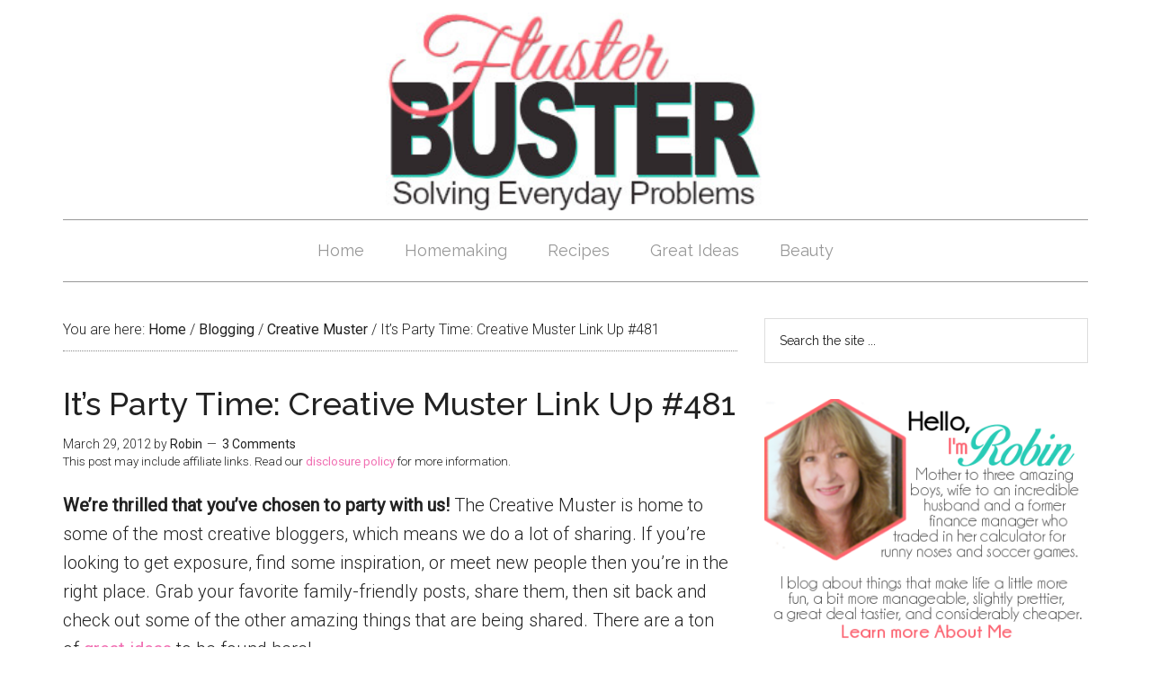

--- FILE ---
content_type: text/html; charset=UTF-8
request_url: https://flusterbuster.com/creative-muster-481.html
body_size: 19495
content:
<!DOCTYPE html>
<html lang="en">
<head >
<meta charset="UTF-8" />
<meta name="viewport" content="width=device-width, initial-scale=1" />
<title>It&#8217;s Party Time: Creative Muster Link Up #481</title>
<meta name='robots' content='max-image-preview:large' />
<link rel='dns-prefetch' href='//www.chicoryapp.com' />
<link rel='dns-prefetch' href='//fonts.googleapis.com' />
<link rel='dns-prefetch' href='//cdn.openshareweb.com' />
<link rel='dns-prefetch' href='//cdn.shareaholic.net' />
<link rel='dns-prefetch' href='//www.shareaholic.net' />
<link rel='dns-prefetch' href='//analytics.shareaholic.com' />
<link rel='dns-prefetch' href='//recs.shareaholic.com' />
<link rel='dns-prefetch' href='//partner.shareaholic.com' />
<link rel="alternate" type="application/rss+xml" title="Fluster Buster &raquo; Feed" href="https://flusterbuster.com/feed" />
<link rel="alternate" type="application/rss+xml" title="Fluster Buster &raquo; Comments Feed" href="https://flusterbuster.com/comments/feed" />
<link rel="alternate" type="application/rss+xml" title="Fluster Buster &raquo; It&#8217;s Party Time: Creative Muster Link Up #481 Comments Feed" href="https://flusterbuster.com/creative-muster-481.html/feed" />
<link rel="alternate" title="oEmbed (JSON)" type="application/json+oembed" href="https://flusterbuster.com/wp-json/oembed/1.0/embed?url=https%3A%2F%2Fflusterbuster.com%2Fcreative-muster-481.html" />
<link rel="alternate" title="oEmbed (XML)" type="text/xml+oembed" href="https://flusterbuster.com/wp-json/oembed/1.0/embed?url=https%3A%2F%2Fflusterbuster.com%2Fcreative-muster-481.html&#038;format=xml" />
<script>(()=>{"use strict";const e=[400,500,600,700,800,900],t=e=>`wprm-min-${e}`,n=e=>`wprm-max-${e}`,s=new Set,o="ResizeObserver"in window,r=o?new ResizeObserver((e=>{for(const t of e)c(t.target)})):null,i=.5/(window.devicePixelRatio||1);function c(s){const o=s.getBoundingClientRect().width||0;for(let r=0;r<e.length;r++){const c=e[r],a=o<=c+i;o>c+i?s.classList.add(t(c)):s.classList.remove(t(c)),a?s.classList.add(n(c)):s.classList.remove(n(c))}}function a(e){s.has(e)||(s.add(e),r&&r.observe(e),c(e))}!function(e=document){e.querySelectorAll(".wprm-recipe").forEach(a)}();if(new MutationObserver((e=>{for(const t of e)for(const e of t.addedNodes)e instanceof Element&&(e.matches?.(".wprm-recipe")&&a(e),e.querySelectorAll?.(".wprm-recipe").forEach(a))})).observe(document.documentElement,{childList:!0,subtree:!0}),!o){let e=0;addEventListener("resize",(()=>{e&&cancelAnimationFrame(e),e=requestAnimationFrame((()=>s.forEach(c)))}),{passive:!0})}})();</script><link rel="canonical" href="https://flusterbuster.com/creative-muster-481.html" />
<!-- Shareaholic - https://www.shareaholic.com -->
<link rel='preload' href='//cdn.shareaholic.net/assets/pub/shareaholic.js' as='script'/>
<script data-no-minify='1' data-cfasync='false'>
_SHR_SETTINGS = {"endpoints":{"local_recs_url":"https:\/\/flusterbuster.com\/wp-admin\/admin-ajax.php?action=shareaholic_permalink_related","ajax_url":"https:\/\/flusterbuster.com\/wp-admin\/admin-ajax.php","share_counts_url":"https:\/\/flusterbuster.com\/wp-admin\/admin-ajax.php?action=shareaholic_share_counts_api"},"site_id":"72eed559604194d23d9a86ba3b7aeaa2","url_components":{"year":"2012","monthnum":"03","day":"29","hour":"18","minute":"00","second":"00","post_id":"34583","postname":"creative-muster-481","category":"blogging\/creative-muster"}};
</script>
<script data-no-minify='1' data-cfasync='false' src='//cdn.shareaholic.net/assets/pub/shareaholic.js' data-shr-siteid='72eed559604194d23d9a86ba3b7aeaa2' async ></script>

<!-- Shareaholic Content Tags -->
<meta name='shareaholic:site_name' content='Fluster Buster' />
<meta name='shareaholic:language' content='en' />
<meta name='shareaholic:url' content='https://flusterbuster.com/creative-muster-481.html' />
<meta name='shareaholic:keywords' content='tag:great ideas, tag:link up, cat:creative muster, type:post' />
<meta name='shareaholic:article_published_time' content='2012-03-29T18:00:00-04:00' />
<meta name='shareaholic:article_modified_time' content='2022-04-08T01:01:09-04:00' />
<meta name='shareaholic:shareable_page' content='true' />
<meta name='shareaholic:article_author_name' content='Robin' />
<meta name='shareaholic:site_id' content='72eed559604194d23d9a86ba3b7aeaa2' />
<meta name='shareaholic:wp_version' content='9.7.13' />
<meta name='shareaholic:image' content='https://flusterbuster.com/wp-content/uploads/2022/03/Creative-Muster-H-4-640x427.png' />
<!-- Shareaholic Content Tags End -->
		<!-- This site uses the Google Analytics by MonsterInsights plugin v9.11.1 - Using Analytics tracking - https://www.monsterinsights.com/ -->
							<script src="//www.googletagmanager.com/gtag/js?id=G-QDMJ6SQSJ5"  data-cfasync="false" data-wpfc-render="false" type="text/javascript" async></script>
			<script data-cfasync="false" data-wpfc-render="false" type="text/javascript">
				var mi_version = '9.11.1';
				var mi_track_user = true;
				var mi_no_track_reason = '';
								var MonsterInsightsDefaultLocations = {"page_location":"https:\/\/flusterbuster.com\/creative-muster-481.html\/"};
								if ( typeof MonsterInsightsPrivacyGuardFilter === 'function' ) {
					var MonsterInsightsLocations = (typeof MonsterInsightsExcludeQuery === 'object') ? MonsterInsightsPrivacyGuardFilter( MonsterInsightsExcludeQuery ) : MonsterInsightsPrivacyGuardFilter( MonsterInsightsDefaultLocations );
				} else {
					var MonsterInsightsLocations = (typeof MonsterInsightsExcludeQuery === 'object') ? MonsterInsightsExcludeQuery : MonsterInsightsDefaultLocations;
				}

								var disableStrs = [
										'ga-disable-G-QDMJ6SQSJ5',
									];

				/* Function to detect opted out users */
				function __gtagTrackerIsOptedOut() {
					for (var index = 0; index < disableStrs.length; index++) {
						if (document.cookie.indexOf(disableStrs[index] + '=true') > -1) {
							return true;
						}
					}

					return false;
				}

				/* Disable tracking if the opt-out cookie exists. */
				if (__gtagTrackerIsOptedOut()) {
					for (var index = 0; index < disableStrs.length; index++) {
						window[disableStrs[index]] = true;
					}
				}

				/* Opt-out function */
				function __gtagTrackerOptout() {
					for (var index = 0; index < disableStrs.length; index++) {
						document.cookie = disableStrs[index] + '=true; expires=Thu, 31 Dec 2099 23:59:59 UTC; path=/';
						window[disableStrs[index]] = true;
					}
				}

				if ('undefined' === typeof gaOptout) {
					function gaOptout() {
						__gtagTrackerOptout();
					}
				}
								window.dataLayer = window.dataLayer || [];

				window.MonsterInsightsDualTracker = {
					helpers: {},
					trackers: {},
				};
				if (mi_track_user) {
					function __gtagDataLayer() {
						dataLayer.push(arguments);
					}

					function __gtagTracker(type, name, parameters) {
						if (!parameters) {
							parameters = {};
						}

						if (parameters.send_to) {
							__gtagDataLayer.apply(null, arguments);
							return;
						}

						if (type === 'event') {
														parameters.send_to = monsterinsights_frontend.v4_id;
							var hookName = name;
							if (typeof parameters['event_category'] !== 'undefined') {
								hookName = parameters['event_category'] + ':' + name;
							}

							if (typeof MonsterInsightsDualTracker.trackers[hookName] !== 'undefined') {
								MonsterInsightsDualTracker.trackers[hookName](parameters);
							} else {
								__gtagDataLayer('event', name, parameters);
							}
							
						} else {
							__gtagDataLayer.apply(null, arguments);
						}
					}

					__gtagTracker('js', new Date());
					__gtagTracker('set', {
						'developer_id.dZGIzZG': true,
											});
					if ( MonsterInsightsLocations.page_location ) {
						__gtagTracker('set', MonsterInsightsLocations);
					}
										__gtagTracker('config', 'G-QDMJ6SQSJ5', {"forceSSL":"true","anonymize_ip":"true"} );
										window.gtag = __gtagTracker;										(function () {
						/* https://developers.google.com/analytics/devguides/collection/analyticsjs/ */
						/* ga and __gaTracker compatibility shim. */
						var noopfn = function () {
							return null;
						};
						var newtracker = function () {
							return new Tracker();
						};
						var Tracker = function () {
							return null;
						};
						var p = Tracker.prototype;
						p.get = noopfn;
						p.set = noopfn;
						p.send = function () {
							var args = Array.prototype.slice.call(arguments);
							args.unshift('send');
							__gaTracker.apply(null, args);
						};
						var __gaTracker = function () {
							var len = arguments.length;
							if (len === 0) {
								return;
							}
							var f = arguments[len - 1];
							if (typeof f !== 'object' || f === null || typeof f.hitCallback !== 'function') {
								if ('send' === arguments[0]) {
									var hitConverted, hitObject = false, action;
									if ('event' === arguments[1]) {
										if ('undefined' !== typeof arguments[3]) {
											hitObject = {
												'eventAction': arguments[3],
												'eventCategory': arguments[2],
												'eventLabel': arguments[4],
												'value': arguments[5] ? arguments[5] : 1,
											}
										}
									}
									if ('pageview' === arguments[1]) {
										if ('undefined' !== typeof arguments[2]) {
											hitObject = {
												'eventAction': 'page_view',
												'page_path': arguments[2],
											}
										}
									}
									if (typeof arguments[2] === 'object') {
										hitObject = arguments[2];
									}
									if (typeof arguments[5] === 'object') {
										Object.assign(hitObject, arguments[5]);
									}
									if ('undefined' !== typeof arguments[1].hitType) {
										hitObject = arguments[1];
										if ('pageview' === hitObject.hitType) {
											hitObject.eventAction = 'page_view';
										}
									}
									if (hitObject) {
										action = 'timing' === arguments[1].hitType ? 'timing_complete' : hitObject.eventAction;
										hitConverted = mapArgs(hitObject);
										__gtagTracker('event', action, hitConverted);
									}
								}
								return;
							}

							function mapArgs(args) {
								var arg, hit = {};
								var gaMap = {
									'eventCategory': 'event_category',
									'eventAction': 'event_action',
									'eventLabel': 'event_label',
									'eventValue': 'event_value',
									'nonInteraction': 'non_interaction',
									'timingCategory': 'event_category',
									'timingVar': 'name',
									'timingValue': 'value',
									'timingLabel': 'event_label',
									'page': 'page_path',
									'location': 'page_location',
									'title': 'page_title',
									'referrer' : 'page_referrer',
								};
								for (arg in args) {
																		if (!(!args.hasOwnProperty(arg) || !gaMap.hasOwnProperty(arg))) {
										hit[gaMap[arg]] = args[arg];
									} else {
										hit[arg] = args[arg];
									}
								}
								return hit;
							}

							try {
								f.hitCallback();
							} catch (ex) {
							}
						};
						__gaTracker.create = newtracker;
						__gaTracker.getByName = newtracker;
						__gaTracker.getAll = function () {
							return [];
						};
						__gaTracker.remove = noopfn;
						__gaTracker.loaded = true;
						window['__gaTracker'] = __gaTracker;
					})();
									} else {
										console.log("");
					(function () {
						function __gtagTracker() {
							return null;
						}

						window['__gtagTracker'] = __gtagTracker;
						window['gtag'] = __gtagTracker;
					})();
									}
			</script>
							<!-- / Google Analytics by MonsterInsights -->
		<style id='wp-img-auto-sizes-contain-inline-css' type='text/css'>
img:is([sizes=auto i],[sizes^="auto," i]){contain-intrinsic-size:3000px 1500px}
/*# sourceURL=wp-img-auto-sizes-contain-inline-css */
</style>
<link rel='stylesheet' id='magazine-pro-theme-css' href='https://flusterbuster.com/wp-content/themes/magazine-pro/style.css?ver=3.0' type='text/css' media='all' />
<style id='wp-emoji-styles-inline-css' type='text/css'>

	img.wp-smiley, img.emoji {
		display: inline !important;
		border: none !important;
		box-shadow: none !important;
		height: 1em !important;
		width: 1em !important;
		margin: 0 0.07em !important;
		vertical-align: -0.1em !important;
		background: none !important;
		padding: 0 !important;
	}
/*# sourceURL=wp-emoji-styles-inline-css */
</style>
<link rel='stylesheet' id='wp-block-library-css' href='https://flusterbuster.com/wp-includes/css/dist/block-library/style.min.css?ver=6.9' type='text/css' media='all' />
<style id='wp-block-paragraph-inline-css' type='text/css'>
.is-small-text{font-size:.875em}.is-regular-text{font-size:1em}.is-large-text{font-size:2.25em}.is-larger-text{font-size:3em}.has-drop-cap:not(:focus):first-letter{float:left;font-size:8.4em;font-style:normal;font-weight:100;line-height:.68;margin:.05em .1em 0 0;text-transform:uppercase}body.rtl .has-drop-cap:not(:focus):first-letter{float:none;margin-left:.1em}p.has-drop-cap.has-background{overflow:hidden}:root :where(p.has-background){padding:1.25em 2.375em}:where(p.has-text-color:not(.has-link-color)) a{color:inherit}p.has-text-align-left[style*="writing-mode:vertical-lr"],p.has-text-align-right[style*="writing-mode:vertical-rl"]{rotate:180deg}
/*# sourceURL=https://flusterbuster.com/wp-includes/blocks/paragraph/style.min.css */
</style>
<style id='global-styles-inline-css' type='text/css'>
:root{--wp--preset--aspect-ratio--square: 1;--wp--preset--aspect-ratio--4-3: 4/3;--wp--preset--aspect-ratio--3-4: 3/4;--wp--preset--aspect-ratio--3-2: 3/2;--wp--preset--aspect-ratio--2-3: 2/3;--wp--preset--aspect-ratio--16-9: 16/9;--wp--preset--aspect-ratio--9-16: 9/16;--wp--preset--color--black: #000000;--wp--preset--color--cyan-bluish-gray: #abb8c3;--wp--preset--color--white: #ffffff;--wp--preset--color--pale-pink: #f78da7;--wp--preset--color--vivid-red: #cf2e2e;--wp--preset--color--luminous-vivid-orange: #ff6900;--wp--preset--color--luminous-vivid-amber: #fcb900;--wp--preset--color--light-green-cyan: #7bdcb5;--wp--preset--color--vivid-green-cyan: #00d084;--wp--preset--color--pale-cyan-blue: #8ed1fc;--wp--preset--color--vivid-cyan-blue: #0693e3;--wp--preset--color--vivid-purple: #9b51e0;--wp--preset--gradient--vivid-cyan-blue-to-vivid-purple: linear-gradient(135deg,rgb(6,147,227) 0%,rgb(155,81,224) 100%);--wp--preset--gradient--light-green-cyan-to-vivid-green-cyan: linear-gradient(135deg,rgb(122,220,180) 0%,rgb(0,208,130) 100%);--wp--preset--gradient--luminous-vivid-amber-to-luminous-vivid-orange: linear-gradient(135deg,rgb(252,185,0) 0%,rgb(255,105,0) 100%);--wp--preset--gradient--luminous-vivid-orange-to-vivid-red: linear-gradient(135deg,rgb(255,105,0) 0%,rgb(207,46,46) 100%);--wp--preset--gradient--very-light-gray-to-cyan-bluish-gray: linear-gradient(135deg,rgb(238,238,238) 0%,rgb(169,184,195) 100%);--wp--preset--gradient--cool-to-warm-spectrum: linear-gradient(135deg,rgb(74,234,220) 0%,rgb(151,120,209) 20%,rgb(207,42,186) 40%,rgb(238,44,130) 60%,rgb(251,105,98) 80%,rgb(254,248,76) 100%);--wp--preset--gradient--blush-light-purple: linear-gradient(135deg,rgb(255,206,236) 0%,rgb(152,150,240) 100%);--wp--preset--gradient--blush-bordeaux: linear-gradient(135deg,rgb(254,205,165) 0%,rgb(254,45,45) 50%,rgb(107,0,62) 100%);--wp--preset--gradient--luminous-dusk: linear-gradient(135deg,rgb(255,203,112) 0%,rgb(199,81,192) 50%,rgb(65,88,208) 100%);--wp--preset--gradient--pale-ocean: linear-gradient(135deg,rgb(255,245,203) 0%,rgb(182,227,212) 50%,rgb(51,167,181) 100%);--wp--preset--gradient--electric-grass: linear-gradient(135deg,rgb(202,248,128) 0%,rgb(113,206,126) 100%);--wp--preset--gradient--midnight: linear-gradient(135deg,rgb(2,3,129) 0%,rgb(40,116,252) 100%);--wp--preset--font-size--small: 13px;--wp--preset--font-size--medium: 20px;--wp--preset--font-size--large: 36px;--wp--preset--font-size--x-large: 42px;--wp--preset--spacing--20: 0.44rem;--wp--preset--spacing--30: 0.67rem;--wp--preset--spacing--40: 1rem;--wp--preset--spacing--50: 1.5rem;--wp--preset--spacing--60: 2.25rem;--wp--preset--spacing--70: 3.38rem;--wp--preset--spacing--80: 5.06rem;--wp--preset--shadow--natural: 6px 6px 9px rgba(0, 0, 0, 0.2);--wp--preset--shadow--deep: 12px 12px 50px rgba(0, 0, 0, 0.4);--wp--preset--shadow--sharp: 6px 6px 0px rgba(0, 0, 0, 0.2);--wp--preset--shadow--outlined: 6px 6px 0px -3px rgb(255, 255, 255), 6px 6px rgb(0, 0, 0);--wp--preset--shadow--crisp: 6px 6px 0px rgb(0, 0, 0);}:where(.is-layout-flex){gap: 0.5em;}:where(.is-layout-grid){gap: 0.5em;}body .is-layout-flex{display: flex;}.is-layout-flex{flex-wrap: wrap;align-items: center;}.is-layout-flex > :is(*, div){margin: 0;}body .is-layout-grid{display: grid;}.is-layout-grid > :is(*, div){margin: 0;}:where(.wp-block-columns.is-layout-flex){gap: 2em;}:where(.wp-block-columns.is-layout-grid){gap: 2em;}:where(.wp-block-post-template.is-layout-flex){gap: 1.25em;}:where(.wp-block-post-template.is-layout-grid){gap: 1.25em;}.has-black-color{color: var(--wp--preset--color--black) !important;}.has-cyan-bluish-gray-color{color: var(--wp--preset--color--cyan-bluish-gray) !important;}.has-white-color{color: var(--wp--preset--color--white) !important;}.has-pale-pink-color{color: var(--wp--preset--color--pale-pink) !important;}.has-vivid-red-color{color: var(--wp--preset--color--vivid-red) !important;}.has-luminous-vivid-orange-color{color: var(--wp--preset--color--luminous-vivid-orange) !important;}.has-luminous-vivid-amber-color{color: var(--wp--preset--color--luminous-vivid-amber) !important;}.has-light-green-cyan-color{color: var(--wp--preset--color--light-green-cyan) !important;}.has-vivid-green-cyan-color{color: var(--wp--preset--color--vivid-green-cyan) !important;}.has-pale-cyan-blue-color{color: var(--wp--preset--color--pale-cyan-blue) !important;}.has-vivid-cyan-blue-color{color: var(--wp--preset--color--vivid-cyan-blue) !important;}.has-vivid-purple-color{color: var(--wp--preset--color--vivid-purple) !important;}.has-black-background-color{background-color: var(--wp--preset--color--black) !important;}.has-cyan-bluish-gray-background-color{background-color: var(--wp--preset--color--cyan-bluish-gray) !important;}.has-white-background-color{background-color: var(--wp--preset--color--white) !important;}.has-pale-pink-background-color{background-color: var(--wp--preset--color--pale-pink) !important;}.has-vivid-red-background-color{background-color: var(--wp--preset--color--vivid-red) !important;}.has-luminous-vivid-orange-background-color{background-color: var(--wp--preset--color--luminous-vivid-orange) !important;}.has-luminous-vivid-amber-background-color{background-color: var(--wp--preset--color--luminous-vivid-amber) !important;}.has-light-green-cyan-background-color{background-color: var(--wp--preset--color--light-green-cyan) !important;}.has-vivid-green-cyan-background-color{background-color: var(--wp--preset--color--vivid-green-cyan) !important;}.has-pale-cyan-blue-background-color{background-color: var(--wp--preset--color--pale-cyan-blue) !important;}.has-vivid-cyan-blue-background-color{background-color: var(--wp--preset--color--vivid-cyan-blue) !important;}.has-vivid-purple-background-color{background-color: var(--wp--preset--color--vivid-purple) !important;}.has-black-border-color{border-color: var(--wp--preset--color--black) !important;}.has-cyan-bluish-gray-border-color{border-color: var(--wp--preset--color--cyan-bluish-gray) !important;}.has-white-border-color{border-color: var(--wp--preset--color--white) !important;}.has-pale-pink-border-color{border-color: var(--wp--preset--color--pale-pink) !important;}.has-vivid-red-border-color{border-color: var(--wp--preset--color--vivid-red) !important;}.has-luminous-vivid-orange-border-color{border-color: var(--wp--preset--color--luminous-vivid-orange) !important;}.has-luminous-vivid-amber-border-color{border-color: var(--wp--preset--color--luminous-vivid-amber) !important;}.has-light-green-cyan-border-color{border-color: var(--wp--preset--color--light-green-cyan) !important;}.has-vivid-green-cyan-border-color{border-color: var(--wp--preset--color--vivid-green-cyan) !important;}.has-pale-cyan-blue-border-color{border-color: var(--wp--preset--color--pale-cyan-blue) !important;}.has-vivid-cyan-blue-border-color{border-color: var(--wp--preset--color--vivid-cyan-blue) !important;}.has-vivid-purple-border-color{border-color: var(--wp--preset--color--vivid-purple) !important;}.has-vivid-cyan-blue-to-vivid-purple-gradient-background{background: var(--wp--preset--gradient--vivid-cyan-blue-to-vivid-purple) !important;}.has-light-green-cyan-to-vivid-green-cyan-gradient-background{background: var(--wp--preset--gradient--light-green-cyan-to-vivid-green-cyan) !important;}.has-luminous-vivid-amber-to-luminous-vivid-orange-gradient-background{background: var(--wp--preset--gradient--luminous-vivid-amber-to-luminous-vivid-orange) !important;}.has-luminous-vivid-orange-to-vivid-red-gradient-background{background: var(--wp--preset--gradient--luminous-vivid-orange-to-vivid-red) !important;}.has-very-light-gray-to-cyan-bluish-gray-gradient-background{background: var(--wp--preset--gradient--very-light-gray-to-cyan-bluish-gray) !important;}.has-cool-to-warm-spectrum-gradient-background{background: var(--wp--preset--gradient--cool-to-warm-spectrum) !important;}.has-blush-light-purple-gradient-background{background: var(--wp--preset--gradient--blush-light-purple) !important;}.has-blush-bordeaux-gradient-background{background: var(--wp--preset--gradient--blush-bordeaux) !important;}.has-luminous-dusk-gradient-background{background: var(--wp--preset--gradient--luminous-dusk) !important;}.has-pale-ocean-gradient-background{background: var(--wp--preset--gradient--pale-ocean) !important;}.has-electric-grass-gradient-background{background: var(--wp--preset--gradient--electric-grass) !important;}.has-midnight-gradient-background{background: var(--wp--preset--gradient--midnight) !important;}.has-small-font-size{font-size: var(--wp--preset--font-size--small) !important;}.has-medium-font-size{font-size: var(--wp--preset--font-size--medium) !important;}.has-large-font-size{font-size: var(--wp--preset--font-size--large) !important;}.has-x-large-font-size{font-size: var(--wp--preset--font-size--x-large) !important;}
/*# sourceURL=global-styles-inline-css */
</style>

<style id='classic-theme-styles-inline-css' type='text/css'>
/*! This file is auto-generated */
.wp-block-button__link{color:#fff;background-color:#32373c;border-radius:9999px;box-shadow:none;text-decoration:none;padding:calc(.667em + 2px) calc(1.333em + 2px);font-size:1.125em}.wp-block-file__button{background:#32373c;color:#fff;text-decoration:none}
/*# sourceURL=/wp-includes/css/classic-themes.min.css */
</style>
<link rel='stylesheet' id='wprm-public-css' href='https://flusterbuster.com/wp-content/plugins/wp-recipe-maker/dist/public-modern.css?ver=10.2.4' type='text/css' media='all' />
<link rel='stylesheet' id='wprmp-public-css' href='https://flusterbuster.com/wp-content/plugins/wp-recipe-maker-premium/dist/public-pro.css?ver=10.2.4' type='text/css' media='all' />
<link rel='stylesheet' id='uaf_client_css-css' href='https://flusterbuster.com/wp-content/uploads/useanyfont/uaf.css?ver=1766003674' type='text/css' media='all' />
<link rel='stylesheet' id='google-fonts-css' href='//fonts.googleapis.com/css?family=Roboto%3A300%2C400%7CRaleway%3A400%2C500%2C900&#038;ver=3.0' type='text/css' media='all' />
<link rel='stylesheet' id='simple-social-icons-font-css' href='https://flusterbuster.com/wp-content/plugins/simple-social-icons/css/style.css?ver=4.0.0' type='text/css' media='all' />
<script type="text/javascript" src="https://flusterbuster.com/wp-content/plugins/google-analytics-premium/assets/js/frontend-gtag.min.js?ver=9.11.1" id="monsterinsights-frontend-script-js" async="async" data-wp-strategy="async"></script>
<script data-cfasync="false" data-wpfc-render="false" type="text/javascript" id='monsterinsights-frontend-script-js-extra'>/* <![CDATA[ */
var monsterinsights_frontend = {"js_events_tracking":"true","download_extensions":"doc,pdf,ppt,zip,xls,docx,pptx,xlsx","inbound_paths":"[]","home_url":"https:\/\/flusterbuster.com","hash_tracking":"false","v4_id":"G-QDMJ6SQSJ5"};/* ]]> */
</script>
<script type="text/javascript" src="https://flusterbuster.com/wp-includes/js/jquery/jquery.min.js?ver=3.7.1" id="jquery-core-js"></script>
<script type="text/javascript" src="https://flusterbuster.com/wp-includes/js/jquery/jquery-migrate.min.js?ver=3.4.1" id="jquery-migrate-js"></script>
<script type="text/javascript" src="https://flusterbuster.com/wp-content/themes/magazine-pro/js/entry-date.js?ver=1.0.0" id="magazine-entry-date-js"></script>
<script type="text/javascript" src="https://flusterbuster.com/wp-content/themes/magazine-pro/js/responsive-menu.js?ver=1.0.0" id="magazine-responsive-menu-js"></script>
<link rel="https://api.w.org/" href="https://flusterbuster.com/wp-json/" /><link rel="alternate" title="JSON" type="application/json" href="https://flusterbuster.com/wp-json/wp/v2/posts/34583" /><link rel="EditURI" type="application/rsd+xml" title="RSD" href="https://flusterbuster.com/xmlrpc.php?rsd" />
<script type='text/javascript' data-cfasync='false'>var _mmunch = {'front': false, 'page': false, 'post': false, 'category': false, 'author': false, 'search': false, 'attachment': false, 'tag': false};_mmunch['post'] = true; _mmunch['postData'] = {"ID":34583,"post_name":"creative-muster-481","post_title":"It's Party Time: Creative Muster Link Up #481","post_type":"post","post_author":"1","post_status":"publish"}; _mmunch['postCategories'] = [{"term_id":102,"name":"Creative Muster","slug":"creative-muster","term_group":0,"term_taxonomy_id":102,"taxonomy":"category","description":"","parent":84,"count":645,"filter":"raw","meta":[],"cat_ID":102,"category_count":645,"category_description":"","cat_name":"Creative Muster","category_nicename":"creative-muster","category_parent":84}]; _mmunch['postTags'] = [{"term_id":99,"name":"great ideas","slug":"great-ideas","term_group":0,"term_taxonomy_id":99,"taxonomy":"post_tag","description":"","parent":0,"count":644,"filter":"raw","meta":[]},{"term_id":131,"name":"link up","slug":"link-up","term_group":0,"term_taxonomy_id":131,"taxonomy":"post_tag","description":"","parent":0,"count":641,"filter":"raw","meta":[]}]; _mmunch['postAuthor'] = {"name":"","ID":""};</script><script data-cfasync="false" src="//a.mailmunch.co/app/v1/site.js" id="mailmunch-script" data-plugin="mailmunch" data-mailmunch-site-id="1012530" async></script><style type="text/css"> .tippy-box[data-theme~="wprm"] { background-color: #333333; color: #FFFFFF; } .tippy-box[data-theme~="wprm"][data-placement^="top"] > .tippy-arrow::before { border-top-color: #333333; } .tippy-box[data-theme~="wprm"][data-placement^="bottom"] > .tippy-arrow::before { border-bottom-color: #333333; } .tippy-box[data-theme~="wprm"][data-placement^="left"] > .tippy-arrow::before { border-left-color: #333333; } .tippy-box[data-theme~="wprm"][data-placement^="right"] > .tippy-arrow::before { border-right-color: #333333; } .tippy-box[data-theme~="wprm"] a { color: #FFFFFF; } .wprm-comment-rating svg { width: 18px !important; height: 18px !important; } img.wprm-comment-rating { width: 90px !important; height: 18px !important; } body { --comment-rating-star-color: #343434; } body { --wprm-popup-font-size: 16px; } body { --wprm-popup-background: #ffffff; } body { --wprm-popup-title: #000000; } body { --wprm-popup-content: #444444; } body { --wprm-popup-button-background: #444444; } body { --wprm-popup-button-text: #ffffff; } body { --wprm-popup-accent: #747B2D; }</style><style type="text/css">.wprm-glossary-term {color: #5A822B;text-decoration: underline;cursor: help;}</style><link rel="pingback" href="https://flusterbuster.com/xmlrpc.php" />
<style type="text/css">.site-title a { background: url(https://flusterbuster.com/wp-content/uploads/2019/08/Logo.jpg) no-repeat !important; }</style>
<link rel="icon" href="https://flusterbuster.com/wp-content/uploads/2016/08/cropped-Browser-Icon-32x32.png" sizes="32x32" />
<link rel="icon" href="https://flusterbuster.com/wp-content/uploads/2016/08/cropped-Browser-Icon-192x192.png" sizes="192x192" />
<link rel="apple-touch-icon" href="https://flusterbuster.com/wp-content/uploads/2016/08/cropped-Browser-Icon-180x180.png" />
<meta name="msapplication-TileImage" content="https://flusterbuster.com/wp-content/uploads/2016/08/cropped-Browser-Icon-270x270.png" />
<link rel='stylesheet' id='siteorigin-panels-front-css' href='https://flusterbuster.com/wp-content/plugins/siteorigin-panels/css/front-flex.min.css?ver=2.33.5' type='text/css' media='all' />
</head>
<body class="wp-singular post-template-default single single-post postid-34583 single-format-standard wp-theme-genesis wp-child-theme-magazine-pro custom-header header-image header-full-width content-sidebar genesis-breadcrumbs-visible genesis-footer-widgets-hidden magazine-pro-blue fpt-template-genesis" itemscope itemtype="https://schema.org/WebPage"><div class="site-container"><header class="site-header" itemscope itemtype="https://schema.org/WPHeader"><div class="wrap"><div class="title-area"><h1 class="site-title" itemprop="headline"><a href="https://flusterbuster.com/">Fluster Buster</a></h1><h2 class="site-description" itemprop="description">Solving Everyday Problems</h2></div></div></header><nav class="nav-secondary" aria-label="Secondary" itemscope itemtype="https://schema.org/SiteNavigationElement"><div class="wrap"><ul id="menu-secondary" class="menu genesis-nav-menu menu-secondary"><li id="menu-item-6817" class="menu-item menu-item-type-custom menu-item-object-custom menu-item-home menu-item-6817"><a href="https://flusterbuster.com" itemprop="url"><span itemprop="name">Home</span></a></li>
<li id="menu-item-23940" class="menu-item menu-item-type-custom menu-item-object-custom menu-item-23940"><a href="https://flusterbuster.com/homemaking" itemprop="url"><span itemprop="name">Homemaking</span></a></li>
<li id="menu-item-6566" class="menu-item menu-item-type-post_type menu-item-object-page menu-item-6566"><a href="https://flusterbuster.com/recipes" itemprop="url"><span itemprop="name">Recipes</span></a></li>
<li id="menu-item-5095" class="menu-item menu-item-type-taxonomy menu-item-object-category menu-item-5095"><a href="https://flusterbuster.com/category/family-fun" itemprop="url"><span itemprop="name">Great Ideas</span></a></li>
<li id="menu-item-5103" class="menu-item menu-item-type-taxonomy menu-item-object-category menu-item-5103"><a href="https://flusterbuster.com/category/body-soul" itemprop="url"><span itemprop="name">Beauty</span></a></li>
</ul></div></nav><div class="site-inner"><div class="content-sidebar-wrap"><main class="content"><div class="breadcrumb" itemscope itemtype="https://schema.org/BreadcrumbList">You are here: <span class="breadcrumb-link-wrap" itemprop="itemListElement" itemscope itemtype="https://schema.org/ListItem"><a class="breadcrumb-link" href="https://flusterbuster.com/" itemprop="item"><span class="breadcrumb-link-text-wrap" itemprop="name">Home</span></a><meta itemprop="position" content="1"></span> <span aria-label="breadcrumb separator">/</span> <span class="breadcrumb-link-wrap" itemprop="itemListElement" itemscope itemtype="https://schema.org/ListItem"><a class="breadcrumb-link" href="https://flusterbuster.com/category/blogging" itemprop="item"><span class="breadcrumb-link-text-wrap" itemprop="name">Blogging</span></a><meta itemprop="position" content="2"></span> <span aria-label="breadcrumb separator">/</span> <span class="breadcrumb-link-wrap" itemprop="itemListElement" itemscope itemtype="https://schema.org/ListItem"><a class="breadcrumb-link" href="https://flusterbuster.com/category/blogging/creative-muster" itemprop="item"><span class="breadcrumb-link-text-wrap" itemprop="name">Creative Muster</span></a><meta itemprop="position" content="3"></span> <span aria-label="breadcrumb separator">/</span> It&#8217;s Party Time: Creative Muster Link Up #481</div><article class="post-34583 post type-post status-publish format-standard has-post-thumbnail category-creative-muster tag-great-ideas tag-link-up entry" aria-label="It&#8217;s Party Time: Creative Muster Link Up #481" itemscope itemtype="https://schema.org/CreativeWork"><header class="entry-header"><h1 class="entry-title" itemprop="headline">It&#8217;s Party Time: Creative Muster Link Up #481</h1>
<p class="entry-meta"><time class="entry-time" itemprop="datePublished" datetime="2012-03-29T18:00:00-04:00">March 29, 2012</time> by <span class="entry-author" itemprop="author" itemscope itemtype="https://schema.org/Person"><a href="https://flusterbuster.com/author/admin" class="entry-author-link" rel="author" itemprop="url"><span class="entry-author-name" itemprop="name">Robin</span></a></span> <span class="entry-comments-link"><a href="https://flusterbuster.com/creative-muster-481.html#comments">3 Comments</a></span> </p></header><div class="entry-content" itemprop="text"><div class='code-block code-block-1' style='margin: -35px 0px 20px 0px;'>
<span style="font-size: 10pt;">This post may include affiliate links. Read our <a href="https://flusterbuster.com/disclosure.html">disclosure policy</a> for more information.</span></div>
<div style='display:none;' class='shareaholic-canvas' data-app='share_buttons' data-title='It&#039;s Party Time: Creative Muster Link Up #481' data-link='https://flusterbuster.com/creative-muster-481.html' data-app-id-name='post_above_content'></div><div class='mailmunch-forms-before-post' style='display: none !important;'></div>
<p class="has-medium-font-size"><strong>We’re thrilled that you’ve chosen to party with us!</strong>&nbsp;The Creative Muster is home to some of the most creative bloggers, which means we do a lot of sharing. If you’re looking to get exposure, find some inspiration, or meet new people then you’re in the right place. Grab your favorite family-friendly posts, share them, then sit back and check out some of the other amazing things that are being shared. There are a ton of&nbsp;<a href="https://flusterbuster.com/flusters-creative-muster">great ideas</a>&nbsp;to be found here!</p>



<span id="more-34583"></span>


<div id="pl-gb34583-6974f46856aba"  class="panel-layout" ><div id="pg-gb34583-6974f46856aba-0"  class="panel-grid panel-no-style" ><div id="pgc-gb34583-6974f46856aba-0-0"  class="panel-grid-cell" ><div id="panel-gb34583-6974f46856aba-0-0-0" class="so-panel widget widget_sow-editor panel-first-child panel-last-child" data-index="0" ><div
			
			class="so-widget-sow-editor so-widget-sow-editor-base"
			
		>
<div class="siteorigin-widget-tinymce textwidget">
	<p><img loading="lazy" decoding="async" class="aligncenter size-full wp-image-34586" src="https://flusterbuster.com/wp-content/uploads/2022/03/Creative-Muster-H-4.png" alt="" width="750" height="500" srcset="https://flusterbuster.com/wp-content/uploads/2022/03/Creative-Muster-H-4.png 750w, https://flusterbuster.com/wp-content/uploads/2022/03/Creative-Muster-H-4-400x267.png 400w, https://flusterbuster.com/wp-content/uploads/2022/03/Creative-Muster-H-4-500x333.png 500w, https://flusterbuster.com/wp-content/uploads/2022/03/Creative-Muster-H-4-640x427.png 640w, https://flusterbuster.com/wp-content/uploads/2022/03/Creative-Muster-H-4-600x400.png 600w, https://flusterbuster.com/wp-content/uploads/2022/03/Creative-Muster-H-4-272x182.png 272w" sizes="auto, (max-width: 750px) 100vw, 750px" /></p>
<hr />
<p style="text-align: center;"><img loading="lazy" decoding="async" class="aligncenter wp-image-27757" src="https://flusterbuster.com/wp-content/uploads/2019/12/Creative-Muster-Featured2.png" alt="Creative Muster" width="260" height="40" /><img loading="lazy" decoding="async" class="aligncenter wp-image-27758" src="https://flusterbuster.com/wp-content/uploads/2022/03/Featured-Post-3.jpg" alt="" width="439" height="650" /><span style="font-size: 17pt;"><a href="https://thehappymustardseed.com/french-toast/">Double Dip French Toast</a> from The Happy Mustard Seed</span><br />
<!--OUR FAVORITES--></p>
<table>
<tbody>
<tr>
<td><img loading="lazy" decoding="async" class="wp-image-24667 alignleft" src="https://flusterbuster.com/wp-content/uploads/2019/09/Creative-Muster-FB-Favorites.png" alt="" width="58" height="255" /></td>
<td><a href="https://notentirelyaverage.com/cracker-barrel-country-fried-steak-recipe/" target="_blank" rel="noopener"><img loading="lazy" decoding="async" class="aligncenter wp-image-34587" src="https://flusterbuster.com/wp-content/uploads/2022/03/CMF-1-4.jpg" alt="" width="198" height="256" /></a></td>
<td><a href="https://www.organizedmotherhood.com/characteristics-good-mom/" target="_blank" rel="noopener"><img loading="lazy" decoding="async" class="aligncenter wp-image-34588" src="https://flusterbuster.com/wp-content/uploads/2022/03/CMF-2-4.jpg" alt="" width="198" height="240" /></a></td>
<td><a href="https://cincyshopper.com/cadbury-egg-dip/#recipe" target="_blank" rel="noopener"><img loading="lazy" decoding="async" class="aligncenter wp-image-34589" src="https://flusterbuster.com/wp-content/uploads/2022/03/CMF-3-4.jpg" alt="" width="198" height="240" /></a></td>
</tr>
</tbody>
</table>
<hr />
<p style="text-align: left;"><img loading="lazy" decoding="async" class="aligncenter wp-image-27760" src="https://flusterbuster.com/wp-content/uploads/2019/12/Creative-Muster-Guidelines2.png" alt="" width="260" height="40" /><span style="color: #999999;">By linking to this party you are giving us permission to use your images in featured posts.</span><br />
✔ <span style="font-size: 17pt;">Link to any family-friendly post that is created by you. Please no links to giveaways, stores or other parties.<br />
✔ Add the link to your specific post, not your blog&#8217;s homepage.<br />
✔ Show some love, visit at least two other links.<br />
✔ Encourage others to check out the party.<br />
✔ Not mandatory, but we would love for you to follow us in some way. You can never have too many friends.</span><br />
<!--END GUIDELINES--></p>
<hr />
<p><!-- start InLinkz code --></p><div class='mailmunch-forms-in-post-middle' style='display: none !important;'></div>
<div class="inlinkz-widget" data-uuid="5ea5a3bda1e14734b271e5a815b8c3b5" style="width:100%;margin:30px 0;background-color:#eceff1;border-radius:7px;text-align:center;font-size:16px;font-family:'Helvetica Neue',Helvetica,Arial,sans-serif">
<div style="padding:8px;">
<p style="margin-bottom:15px;">You are invited to the <strong>Inlinkz</strong> link party!</p>
<p><a href="https://fresh.inlinkz.com/p/5ea5a3bda1e14734b271e5a815b8c3b5" target="_blank" rel="nofollow noopener" style="padding:5px 20px;background:#209cee;text-decoration:none;color:#efefef;border-radius:4px;">Click here to enter</a></div>
</div>
<p><span style="display: none;"><script async="true" src="https://fresh.inlinkz.com/js/widget/load.js?id=a8b40ada7693d64e5923"></script></span><br />
<!-- end InLinkz code --></p>
</div>
</div></div></div></div></div>

<div id="pl-gb34583-6974f468597c3"  class="panel-layout wp-block-siteorigin-panels-layout-block" ><div id="pg-gb34583-6974f468597c3-0"  class="panel-grid panel-has-style" ><div class="panel-row-style panel-row-style-for-gb34583-6974f468597c3-0" ><div id="pgc-gb34583-6974f468597c3-0-0"  class="panel-grid-cell" ><div id="panel-gb34583-6974f468597c3-0-0-0" class="so-panel widget widget_sow-editor panel-first-child panel-last-child" data-index="0" ><div
			
			class="so-widget-sow-editor so-widget-sow-editor-base"
			
		>
<div class="siteorigin-widget-tinymce textwidget">
	<h2>RECENT POSTS</h2>
<figure class="wp-block-gallery columns-4 is-cropped">
<ul class="blocks-gallery-grid">
<li class="blocks-gallery-item">
<figure><a href="https://flusterbuster.com/apple-pandowdy-not-so-stylish-apple-pie.html" target="_blank" rel="noopener"><img loading="lazy" decoding="async" class="alignnone wp-image-28940" src="https://flusterbuster.com/wp-content/uploads/2025/10/Apple-Pandowdy-D.png" alt="" width="537" height="1024" data-pin-nopin="true" data-id="28940" data-full-url="https://flusterbuster.com/wp-content/uploads/2025/10/Apple-Pandowdy-D.png" data-link="https://flusterbuster.com/apple-pandowdy-not-so-stylish-apple-pie.html" /></a></figure>
</li>
<li class="blocks-gallery-item">
<figure><a href="https://flusterbuster.com/fall-rotating-meal-plan.html"><img loading="lazy" decoding="async" class="alignnone wp-image-29122" src="https://flusterbuster.com/wp-content/uploads/2024/09/Fall-Meal-Plan-D.png" alt="" width="537" height="1024" data-pin-nopin="true" data-id="29122" data-full-url="https://flusterbuster.com/wp-content/uploads/2024/09/Fall-Meal-Plan-D.png" data-link="https://flusterbuster.com/fall-rotating-meal-plan.html" /></a></figure>
</li>
<li class="blocks-gallery-item">
<figure><a href="https://flusterbuster.com/budget-meals-marinara.html"><img loading="lazy" decoding="async" class="alignnone wp-image-29186" src="https://flusterbuster.com/wp-content/uploads/2013/12/BM-Marinara-Sauce-D.jpg" alt="" width="537" height="1024" data-pin-nopin="true" data-id="29186" data-full-url="https://flusterbuster.com/wp-content/uploads/2013/12/BM-Marinara-Sauce-D.jpg" data-link="https://flusterbuster.com/budget-meals-marinara.html" /></a></figure>
</li>
<li class="blocks-gallery-item">
<figure><a href="https://flusterbuster.com/budget-meals-clam-chowder.html"><img loading="lazy" decoding="async" class="alignnone wp-image-28940" src="https://flusterbuster.com/wp-content/uploads/2023/09/BM-Clam-Chowder-Grilled-Cheese-D.png" alt="" width="537" height="1024" data-pin-nopin="true" data-id="28940" data-full-url="https://flusterbuster.com/wp-content/uploads/2023/09/BM-Clam-Chowder-Grilled-Cheese-D.png" data-link="https://flusterbuster.com/budget-meals-clam-chowder.html" /></a></figure>
</li>
</ul>
</figure>
</div>
</div></div></div></div></div><div id="pg-gb34583-6974f468597c3-1"  class="panel-grid panel-has-style" ><div class="panel-row-style panel-row-style-for-gb34583-6974f468597c3-1" ><div id="pgc-gb34583-6974f468597c3-1-0"  class="panel-grid-cell" ><div id="panel-gb34583-6974f468597c3-1-0-0" class="so-panel widget widget_sow-editor panel-first-child panel-last-child" data-index="1" ><div
			
			class="so-widget-sow-editor so-widget-sow-editor-base"
			
		>
<div class="siteorigin-widget-tinymce textwidget">
	<p><span style="color: #858585;">Disclosure: Some of the links in this post are affiliate links. If you click on the link and purchase the item, I will receive a commission. I only recommend products or services that I personally believe will add value to my readers. All opinions stated are strictly my own. Read our full</span> <a href="https://flusterbuster.com/2012/08/disclosure/">disclosure policy</a> <span style="color: #858585;">for more information. </span></p>
</div>
</div></div></div></div></div></div>


<p>originally posted 3/29/22</p>
<div class='mailmunch-forms-after-post' style='display: none !important;'></div><div style='display:none;' class='shareaholic-canvas' data-app='share_buttons' data-title='It&#039;s Party Time: Creative Muster Link Up #481' data-link='https://flusterbuster.com/creative-muster-481.html' data-app-id-name='post_below_content'></div><div style='display:none;' class='shareaholic-canvas' data-app='recommendations' data-title='It&#039;s Party Time: Creative Muster Link Up #481' data-link='https://flusterbuster.com/creative-muster-481.html' data-app-id-name='post_below_content'></div><!-- CONTENT END 1 -->
<!--<rdf:RDF xmlns:rdf="http://www.w3.org/1999/02/22-rdf-syntax-ns#"
			xmlns:dc="http://purl.org/dc/elements/1.1/"
			xmlns:trackback="http://madskills.com/public/xml/rss/module/trackback/">
		<rdf:Description rdf:about="https://flusterbuster.com/creative-muster-481.html"
    dc:identifier="https://flusterbuster.com/creative-muster-481.html"
    dc:title="It&#8217;s Party Time: Creative Muster Link Up #481"
    trackback:ping="https://flusterbuster.com/creative-muster-481.html/trackback" />
</rdf:RDF>-->
</div><footer class="entry-footer"><p class="entry-meta"><span class="entry-categories">Filed Under: <a href="https://flusterbuster.com/category/blogging/creative-muster" rel="category tag">Creative Muster</a></span> <span class="entry-tags">Tagged With: <a href="https://flusterbuster.com/tag/great-ideas" rel="tag">great ideas</a>, <a href="https://flusterbuster.com/tag/link-up" rel="tag">link up</a></span></p></footer></article><div class="entry-comments" id="comments"><h3>Comments</h3><ol class="comment-list">
	<li class="comment even thread-even depth-1" id="comment-64481">
	<article id="article-comment-64481" itemprop="comment" itemscope itemtype="https://schema.org/Comment">

		
		<header class="comment-header">
			<p class="comment-author" itemprop="author" itemscope itemtype="https://schema.org/Person">
				<img alt='' src='https://secure.gravatar.com/avatar/3c7461270873353792b4c165fe2d4e29e7a2872b8bf657718b269e1cb1aa7e85?s=100&#038;d=identicon&#038;r=g' srcset='https://secure.gravatar.com/avatar/3c7461270873353792b4c165fe2d4e29e7a2872b8bf657718b269e1cb1aa7e85?s=200&#038;d=identicon&#038;r=g 2x' class='avatar avatar-100 photo' height='100' width='100' loading='lazy' decoding='async'/><span class="comment-author-name" itemprop="name"><a href="https://debbie-dabbleblog.blogspot.com/" class="comment-author-link" rel="external nofollow" itemprop="url">Debbie- Dabble</a></span> <span class="says">says</span>			</p>

			<p class="comment-meta"><time class="comment-time" datetime="2022-03-29T22:18:10-04:00" itemprop="datePublished"><a class="comment-time-link" href="https://flusterbuster.com/creative-muster-481.html#comment-64481" itemprop="url">March 29, 2022 at 10:18 pm</a></time></p>		</header>

		<div class="comment-content" itemprop="text">
			
			<p>Thanks so much for hosting this wonderful party each and every week!! I really appreciate the time and effort that goes into it along with visiting all the links and choosing Features!!! Thank You!! Stay safe, healthy and happy!!<br />
Hugs,<br />
Deb</p>
		</div>

		<div class="comment-reply"><a rel="nofollow" class="comment-reply-link" href="https://flusterbuster.com/creative-muster-481.html?replytocom=64481#respond" data-commentid="64481" data-postid="34583" data-belowelement="article-comment-64481" data-respondelement="respond" data-replyto="Reply to Debbie- Dabble" aria-label="Reply to Debbie- Dabble">Reply</a></div>
		
	</article>
	</li><!-- #comment-## -->

	<li class="comment odd alt thread-odd thread-alt depth-1" id="comment-64482">
	<article id="article-comment-64482" itemprop="comment" itemscope itemtype="https://schema.org/Comment">

		
		<header class="comment-header">
			<p class="comment-author" itemprop="author" itemscope itemtype="https://schema.org/Person">
				<img alt='' src='https://secure.gravatar.com/avatar/864945ae1a7ecee249f5bfb594262bcd7a50f1128e41eb923fc858be10058cd0?s=100&#038;d=identicon&#038;r=g' srcset='https://secure.gravatar.com/avatar/864945ae1a7ecee249f5bfb594262bcd7a50f1128e41eb923fc858be10058cd0?s=200&#038;d=identicon&#038;r=g 2x' class='avatar avatar-100 photo' height='100' width='100' loading='lazy' decoding='async'/><span class="comment-author-name" itemprop="name"><a href="http://www.chasingmylife.com" class="comment-author-link" rel="external nofollow" itemprop="url">Tamy</a></span> <span class="says">says</span>			</p>

			<p class="comment-meta"><time class="comment-time" datetime="2022-03-29T23:59:12-04:00" itemprop="datePublished"><a class="comment-time-link" href="https://flusterbuster.com/creative-muster-481.html#comment-64482" itemprop="url">March 29, 2022 at 11:59 pm</a></time></p>		</header>

		<div class="comment-content" itemprop="text">
			
			<p>GREAT party as always.  Thank you for the inspiring ideas and recipes.  I brought my BAKED APRICOT PINEAPPLE GINGER SALMON, UPSIDE DOWN APPLE PIE &amp; BEEF YAKISOBA to the party. Have a WONDERFUL week.</p>
		</div>

		<div class="comment-reply"><a rel="nofollow" class="comment-reply-link" href="https://flusterbuster.com/creative-muster-481.html?replytocom=64482#respond" data-commentid="64482" data-postid="34583" data-belowelement="article-comment-64482" data-respondelement="respond" data-replyto="Reply to Tamy" aria-label="Reply to Tamy">Reply</a></div>
		
	</article>
	</li><!-- #comment-## -->

	<li class="comment even thread-even depth-1" id="comment-64513">
	<article id="article-comment-64513" itemprop="comment" itemscope itemtype="https://schema.org/Comment">

		
		<header class="comment-header">
			<p class="comment-author" itemprop="author" itemscope itemtype="https://schema.org/Person">
				<img alt='' src='https://secure.gravatar.com/avatar/6d5c29d6272bfcfd713c5bebbf5fe6cb09941442cb5918f7de6d1ce215a35b8e?s=100&#038;d=identicon&#038;r=g' srcset='https://secure.gravatar.com/avatar/6d5c29d6272bfcfd713c5bebbf5fe6cb09941442cb5918f7de6d1ce215a35b8e?s=200&#038;d=identicon&#038;r=g 2x' class='avatar avatar-100 photo' height='100' width='100' loading='lazy' decoding='async'/><span class="comment-author-name" itemprop="name"><a href="https://artsyvava.blogspot.com" class="comment-author-link" rel="external nofollow" itemprop="url">Virginia</a></span> <span class="says">says</span>			</p>

			<p class="comment-meta"><time class="comment-time" datetime="2022-04-02T09:48:48-04:00" itemprop="datePublished"><a class="comment-time-link" href="https://flusterbuster.com/creative-muster-481.html#comment-64513" itemprop="url">April 2, 2022 at 9:48 am</a></time></p>		</header>

		<div class="comment-content" itemprop="text">
			
			<p>Thank you for hosting the party!</p>
		</div>

		<div class="comment-reply"><a rel="nofollow" class="comment-reply-link" href="https://flusterbuster.com/creative-muster-481.html?replytocom=64513#respond" data-commentid="64513" data-postid="34583" data-belowelement="article-comment-64513" data-respondelement="respond" data-replyto="Reply to Virginia" aria-label="Reply to Virginia">Reply</a></div>
		
	</article>
	</li><!-- #comment-## -->
</ol></div>	<div id="respond" class="comment-respond">
		<h3 id="reply-title" class="comment-reply-title">Leave a Reply <small><a rel="nofollow" id="cancel-comment-reply-link" href="/creative-muster-481.html#respond" style="display:none;">Cancel reply</a></small></h3><form action="https://flusterbuster.com/wp-comments-post.php" method="post" id="commentform" class="comment-form"><p class="comment-notes"><span id="email-notes">Your email address will not be published.</span> <span class="required-field-message">Required fields are marked <span class="required">*</span></span></p><div class="comment-form-wprm-rating" style="display: none">
	<label for="wprm-comment-rating-3733086071">Recipe Rating</label>	<span class="wprm-rating-stars">
		<fieldset class="wprm-comment-ratings-container" data-original-rating="0" data-current-rating="0">
			<legend>Recipe Rating</legend>
			<input aria-label="Don&#039;t rate this recipe" name="wprm-comment-rating" value="0" type="radio" onclick="WPRecipeMaker.rating.onClick(this)" style="margin-left: -21px !important; width: 24px !important; height: 24px !important;" checked="checked"><span aria-hidden="true" style="width: 120px !important; height: 24px !important;"><svg xmlns="http://www.w3.org/2000/svg" xmlns:xlink="http://www.w3.org/1999/xlink" x="0px" y="0px" width="106.66666666667px" height="16px" viewBox="0 0 160 32">
  <defs>
	<path class="wprm-star-empty" id="wprm-star-0" fill="none" stroke="#343434" stroke-width="2" stroke-linejoin="round" d="M11.99,1.94c-.35,0-.67.19-.83.51l-2.56,5.2c-.11.24-.34.4-.61.43l-5.75.83c-.35.05-.64.3-.74.64-.11.34,0,.7.22.94l4.16,4.05c.19.19.27.45.22.7l-.98,5.72c-.06.35.1.7.37.9.29.21.66.24.98.08l5.14-2.71h0c.24-.13.51-.13.75,0l5.14,2.71c.32.16.69.13.98-.08.29-.21.43-.56.37-.9l-.98-5.72h0c-.05-.26.05-.53.22-.7l4.16-4.05h0c.26-.24.34-.61.22-.94s-.4-.58-.74-.64l-5.75-.83c-.26-.03-.48-.21-.61-.43l-2.56-5.2c-.16-.32-.48-.53-.83-.51,0,0-.02,0-.02,0Z"/>
  </defs>
	<use xlink:href="#wprm-star-0" x="4" y="4" />
	<use xlink:href="#wprm-star-0" x="36" y="4" />
	<use xlink:href="#wprm-star-0" x="68" y="4" />
	<use xlink:href="#wprm-star-0" x="100" y="4" />
	<use xlink:href="#wprm-star-0" x="132" y="4" />
</svg></span><br><input aria-label="Rate this recipe 1 out of 5 stars" name="wprm-comment-rating" value="1" type="radio" onclick="WPRecipeMaker.rating.onClick(this)" style="width: 24px !important; height: 24px !important;"><span aria-hidden="true" style="width: 120px !important; height: 24px !important;"><svg xmlns="http://www.w3.org/2000/svg" xmlns:xlink="http://www.w3.org/1999/xlink" x="0px" y="0px" width="106.66666666667px" height="16px" viewBox="0 0 160 32">
  <defs>
	<path class="wprm-star-empty" id="wprm-star-empty-1" fill="none" stroke="#343434" stroke-width="2" stroke-linejoin="round" d="M11.99,1.94c-.35,0-.67.19-.83.51l-2.56,5.2c-.11.24-.34.4-.61.43l-5.75.83c-.35.05-.64.3-.74.64-.11.34,0,.7.22.94l4.16,4.05c.19.19.27.45.22.7l-.98,5.72c-.06.35.1.7.37.9.29.21.66.24.98.08l5.14-2.71h0c.24-.13.51-.13.75,0l5.14,2.71c.32.16.69.13.98-.08.29-.21.43-.56.37-.9l-.98-5.72h0c-.05-.26.05-.53.22-.7l4.16-4.05h0c.26-.24.34-.61.22-.94s-.4-.58-.74-.64l-5.75-.83c-.26-.03-.48-.21-.61-.43l-2.56-5.2c-.16-.32-.48-.53-.83-.51,0,0-.02,0-.02,0Z"/>
	<path class="wprm-star-full" id="wprm-star-full-1" fill="#343434" stroke="#343434" stroke-width="2" stroke-linejoin="round" d="M11.99,1.94c-.35,0-.67.19-.83.51l-2.56,5.2c-.11.24-.34.4-.61.43l-5.75.83c-.35.05-.64.3-.74.64-.11.34,0,.7.22.94l4.16,4.05c.19.19.27.45.22.7l-.98,5.72c-.06.35.1.7.37.9.29.21.66.24.98.08l5.14-2.71h0c.24-.13.51-.13.75,0l5.14,2.71c.32.16.69.13.98-.08.29-.21.43-.56.37-.9l-.98-5.72h0c-.05-.26.05-.53.22-.7l4.16-4.05h0c.26-.24.34-.61.22-.94s-.4-.58-.74-.64l-5.75-.83c-.26-.03-.48-.21-.61-.43l-2.56-5.2c-.16-.32-.48-.53-.83-.51,0,0-.02,0-.02,0Z"/>
  </defs>
	<use xlink:href="#wprm-star-full-1" x="4" y="4" />
	<use xlink:href="#wprm-star-empty-1" x="36" y="4" />
	<use xlink:href="#wprm-star-empty-1" x="68" y="4" />
	<use xlink:href="#wprm-star-empty-1" x="100" y="4" />
	<use xlink:href="#wprm-star-empty-1" x="132" y="4" />
</svg></span><br><input aria-label="Rate this recipe 2 out of 5 stars" name="wprm-comment-rating" value="2" type="radio" onclick="WPRecipeMaker.rating.onClick(this)" style="width: 24px !important; height: 24px !important;"><span aria-hidden="true" style="width: 120px !important; height: 24px !important;"><svg xmlns="http://www.w3.org/2000/svg" xmlns:xlink="http://www.w3.org/1999/xlink" x="0px" y="0px" width="106.66666666667px" height="16px" viewBox="0 0 160 32">
  <defs>
	<path class="wprm-star-empty" id="wprm-star-empty-2" fill="none" stroke="#343434" stroke-width="2" stroke-linejoin="round" d="M11.99,1.94c-.35,0-.67.19-.83.51l-2.56,5.2c-.11.24-.34.4-.61.43l-5.75.83c-.35.05-.64.3-.74.64-.11.34,0,.7.22.94l4.16,4.05c.19.19.27.45.22.7l-.98,5.72c-.06.35.1.7.37.9.29.21.66.24.98.08l5.14-2.71h0c.24-.13.51-.13.75,0l5.14,2.71c.32.16.69.13.98-.08.29-.21.43-.56.37-.9l-.98-5.72h0c-.05-.26.05-.53.22-.7l4.16-4.05h0c.26-.24.34-.61.22-.94s-.4-.58-.74-.64l-5.75-.83c-.26-.03-.48-.21-.61-.43l-2.56-5.2c-.16-.32-.48-.53-.83-.51,0,0-.02,0-.02,0Z"/>
	<path class="wprm-star-full" id="wprm-star-full-2" fill="#343434" stroke="#343434" stroke-width="2" stroke-linejoin="round" d="M11.99,1.94c-.35,0-.67.19-.83.51l-2.56,5.2c-.11.24-.34.4-.61.43l-5.75.83c-.35.05-.64.3-.74.64-.11.34,0,.7.22.94l4.16,4.05c.19.19.27.45.22.7l-.98,5.72c-.06.35.1.7.37.9.29.21.66.24.98.08l5.14-2.71h0c.24-.13.51-.13.75,0l5.14,2.71c.32.16.69.13.98-.08.29-.21.43-.56.37-.9l-.98-5.72h0c-.05-.26.05-.53.22-.7l4.16-4.05h0c.26-.24.34-.61.22-.94s-.4-.58-.74-.64l-5.75-.83c-.26-.03-.48-.21-.61-.43l-2.56-5.2c-.16-.32-.48-.53-.83-.51,0,0-.02,0-.02,0Z"/>
  </defs>
	<use xlink:href="#wprm-star-full-2" x="4" y="4" />
	<use xlink:href="#wprm-star-full-2" x="36" y="4" />
	<use xlink:href="#wprm-star-empty-2" x="68" y="4" />
	<use xlink:href="#wprm-star-empty-2" x="100" y="4" />
	<use xlink:href="#wprm-star-empty-2" x="132" y="4" />
</svg></span><br><input aria-label="Rate this recipe 3 out of 5 stars" name="wprm-comment-rating" value="3" type="radio" onclick="WPRecipeMaker.rating.onClick(this)" style="width: 24px !important; height: 24px !important;"><span aria-hidden="true" style="width: 120px !important; height: 24px !important;"><svg xmlns="http://www.w3.org/2000/svg" xmlns:xlink="http://www.w3.org/1999/xlink" x="0px" y="0px" width="106.66666666667px" height="16px" viewBox="0 0 160 32">
  <defs>
	<path class="wprm-star-empty" id="wprm-star-empty-3" fill="none" stroke="#343434" stroke-width="2" stroke-linejoin="round" d="M11.99,1.94c-.35,0-.67.19-.83.51l-2.56,5.2c-.11.24-.34.4-.61.43l-5.75.83c-.35.05-.64.3-.74.64-.11.34,0,.7.22.94l4.16,4.05c.19.19.27.45.22.7l-.98,5.72c-.06.35.1.7.37.9.29.21.66.24.98.08l5.14-2.71h0c.24-.13.51-.13.75,0l5.14,2.71c.32.16.69.13.98-.08.29-.21.43-.56.37-.9l-.98-5.72h0c-.05-.26.05-.53.22-.7l4.16-4.05h0c.26-.24.34-.61.22-.94s-.4-.58-.74-.64l-5.75-.83c-.26-.03-.48-.21-.61-.43l-2.56-5.2c-.16-.32-.48-.53-.83-.51,0,0-.02,0-.02,0Z"/>
	<path class="wprm-star-full" id="wprm-star-full-3" fill="#343434" stroke="#343434" stroke-width="2" stroke-linejoin="round" d="M11.99,1.94c-.35,0-.67.19-.83.51l-2.56,5.2c-.11.24-.34.4-.61.43l-5.75.83c-.35.05-.64.3-.74.64-.11.34,0,.7.22.94l4.16,4.05c.19.19.27.45.22.7l-.98,5.72c-.06.35.1.7.37.9.29.21.66.24.98.08l5.14-2.71h0c.24-.13.51-.13.75,0l5.14,2.71c.32.16.69.13.98-.08.29-.21.43-.56.37-.9l-.98-5.72h0c-.05-.26.05-.53.22-.7l4.16-4.05h0c.26-.24.34-.61.22-.94s-.4-.58-.74-.64l-5.75-.83c-.26-.03-.48-.21-.61-.43l-2.56-5.2c-.16-.32-.48-.53-.83-.51,0,0-.02,0-.02,0Z"/>
  </defs>
	<use xlink:href="#wprm-star-full-3" x="4" y="4" />
	<use xlink:href="#wprm-star-full-3" x="36" y="4" />
	<use xlink:href="#wprm-star-full-3" x="68" y="4" />
	<use xlink:href="#wprm-star-empty-3" x="100" y="4" />
	<use xlink:href="#wprm-star-empty-3" x="132" y="4" />
</svg></span><br><input aria-label="Rate this recipe 4 out of 5 stars" name="wprm-comment-rating" value="4" type="radio" onclick="WPRecipeMaker.rating.onClick(this)" style="width: 24px !important; height: 24px !important;"><span aria-hidden="true" style="width: 120px !important; height: 24px !important;"><svg xmlns="http://www.w3.org/2000/svg" xmlns:xlink="http://www.w3.org/1999/xlink" x="0px" y="0px" width="106.66666666667px" height="16px" viewBox="0 0 160 32">
  <defs>
	<path class="wprm-star-empty" id="wprm-star-empty-4" fill="none" stroke="#343434" stroke-width="2" stroke-linejoin="round" d="M11.99,1.94c-.35,0-.67.19-.83.51l-2.56,5.2c-.11.24-.34.4-.61.43l-5.75.83c-.35.05-.64.3-.74.64-.11.34,0,.7.22.94l4.16,4.05c.19.19.27.45.22.7l-.98,5.72c-.06.35.1.7.37.9.29.21.66.24.98.08l5.14-2.71h0c.24-.13.51-.13.75,0l5.14,2.71c.32.16.69.13.98-.08.29-.21.43-.56.37-.9l-.98-5.72h0c-.05-.26.05-.53.22-.7l4.16-4.05h0c.26-.24.34-.61.22-.94s-.4-.58-.74-.64l-5.75-.83c-.26-.03-.48-.21-.61-.43l-2.56-5.2c-.16-.32-.48-.53-.83-.51,0,0-.02,0-.02,0Z"/>
	<path class="wprm-star-full" id="wprm-star-full-4" fill="#343434" stroke="#343434" stroke-width="2" stroke-linejoin="round" d="M11.99,1.94c-.35,0-.67.19-.83.51l-2.56,5.2c-.11.24-.34.4-.61.43l-5.75.83c-.35.05-.64.3-.74.64-.11.34,0,.7.22.94l4.16,4.05c.19.19.27.45.22.7l-.98,5.72c-.06.35.1.7.37.9.29.21.66.24.98.08l5.14-2.71h0c.24-.13.51-.13.75,0l5.14,2.71c.32.16.69.13.98-.08.29-.21.43-.56.37-.9l-.98-5.72h0c-.05-.26.05-.53.22-.7l4.16-4.05h0c.26-.24.34-.61.22-.94s-.4-.58-.74-.64l-5.75-.83c-.26-.03-.48-.21-.61-.43l-2.56-5.2c-.16-.32-.48-.53-.83-.51,0,0-.02,0-.02,0Z"/>
  </defs>
	<use xlink:href="#wprm-star-full-4" x="4" y="4" />
	<use xlink:href="#wprm-star-full-4" x="36" y="4" />
	<use xlink:href="#wprm-star-full-4" x="68" y="4" />
	<use xlink:href="#wprm-star-full-4" x="100" y="4" />
	<use xlink:href="#wprm-star-empty-4" x="132" y="4" />
</svg></span><br><input aria-label="Rate this recipe 5 out of 5 stars" name="wprm-comment-rating" value="5" type="radio" onclick="WPRecipeMaker.rating.onClick(this)" id="wprm-comment-rating-3733086071" style="width: 24px !important; height: 24px !important;"><span aria-hidden="true" style="width: 120px !important; height: 24px !important;"><svg xmlns="http://www.w3.org/2000/svg" xmlns:xlink="http://www.w3.org/1999/xlink" x="0px" y="0px" width="106.66666666667px" height="16px" viewBox="0 0 160 32">
  <defs>
	<path class="wprm-star-full" id="wprm-star-5" fill="#343434" stroke="#343434" stroke-width="2" stroke-linejoin="round" d="M11.99,1.94c-.35,0-.67.19-.83.51l-2.56,5.2c-.11.24-.34.4-.61.43l-5.75.83c-.35.05-.64.3-.74.64-.11.34,0,.7.22.94l4.16,4.05c.19.19.27.45.22.7l-.98,5.72c-.06.35.1.7.37.9.29.21.66.24.98.08l5.14-2.71h0c.24-.13.51-.13.75,0l5.14,2.71c.32.16.69.13.98-.08.29-.21.43-.56.37-.9l-.98-5.72h0c-.05-.26.05-.53.22-.7l4.16-4.05h0c.26-.24.34-.61.22-.94s-.4-.58-.74-.64l-5.75-.83c-.26-.03-.48-.21-.61-.43l-2.56-5.2c-.16-.32-.48-.53-.83-.51,0,0-.02,0-.02,0Z"/>
  </defs>
	<use xlink:href="#wprm-star-5" x="4" y="4" />
	<use xlink:href="#wprm-star-5" x="36" y="4" />
	<use xlink:href="#wprm-star-5" x="68" y="4" />
	<use xlink:href="#wprm-star-5" x="100" y="4" />
	<use xlink:href="#wprm-star-5" x="132" y="4" />
</svg></span>		</fieldset>
	</span>
</div>
<p class="comment-form-comment"><label for="comment">Comment <span class="required">*</span></label> <textarea id="comment" name="comment" cols="45" rows="8" maxlength="65525" required></textarea></p><p class="comment-form-author"><label for="author">Name <span class="required">*</span></label> <input id="author" name="author" type="text" value="" size="30" maxlength="245" autocomplete="name" required /></p>
<p class="comment-form-email"><label for="email">Email <span class="required">*</span></label> <input id="email" name="email" type="email" value="" size="30" maxlength="100" aria-describedby="email-notes" autocomplete="email" required /></p>
<p class="comment-form-url"><label for="url">Website</label> <input id="url" name="url" type="url" value="" size="30" maxlength="200" autocomplete="url" /></p>
<p class="form-submit"><input name="submit" type="submit" id="submit" class="submit" value="Post Comment" /> <input type='hidden' name='comment_post_ID' value='34583' id='comment_post_ID' />
<input type='hidden' name='comment_parent' id='comment_parent' value='0' />
</p><p style="display: none;"><input type="hidden" id="akismet_comment_nonce" name="akismet_comment_nonce" value="c505e20200" /></p><p style="display: none !important;" class="akismet-fields-container" data-prefix="ak_"><label>&#916;<textarea name="ak_hp_textarea" cols="45" rows="8" maxlength="100"></textarea></label><input type="hidden" id="ak_js_1" name="ak_js" value="51"/><script>document.getElementById( "ak_js_1" ).setAttribute( "value", ( new Date() ).getTime() );</script></p></form>	</div><!-- #respond -->
	<p class="akismet_comment_form_privacy_notice">This site uses Akismet to reduce spam. <a href="https://akismet.com/privacy/" target="_blank" rel="nofollow noopener">Learn how your comment data is processed.</a></p></main><aside class="sidebar sidebar-primary widget-area" role="complementary" aria-label="Primary Sidebar" itemscope itemtype="https://schema.org/WPSideBar"><section id="search-2" class="widget widget_search"><div class="widget-wrap"><form class="search-form" method="get" action="https://flusterbuster.com/" role="search" itemprop="potentialAction" itemscope itemtype="https://schema.org/SearchAction"><input class="search-form-input" type="search" name="s" id="searchform-1" placeholder="Search the site ..." itemprop="query-input"><input class="search-form-submit" type="submit" value="Search"><meta content="https://flusterbuster.com/?s={s}" itemprop="target"></form></div></section>
<section id="text-20" class="widget widget_text"><div class="widget-wrap">			<div class="textwidget"><p><img loading="lazy" decoding="async" id="Image-Maps-Com-image-maps-2018-05-07-123212" src="https://flusterbuster.com/wp-content/uploads/2018/05/About-Me-Widget.png" nopin = "nopin" alt="" usemap="#image-maps-2018-05-07-123212" width="400" height="302" border="0" /></p>
<map id="ImageMapsCom-image-maps-2018-05-07-123212" name="image-maps-2018-05-07-123212">
<area style="outline: none;" title="" alt="" coords="80,274,317,302" shape="rect" href="https://flusterbuster.com/about" target="_blank" />
<area style="outline: none;" title="Image Map" alt="Image Map" coords="398,300,400,302" shape="rect" href="http://www.image-maps.com/index.php?aff=mapped_users_0" />
 </map>
</div>
		</div></section>
<section id="custom_html-2" class="widget_text widget widget_custom_html"><div class="widget_text widget-wrap"><div class="textwidget custom-html-widget"><!--Recent Posts-->
<center>
<img class="aligncenter size-full wp-image-7054" src="https://flusterbuster.com/wp-content/uploads/2024/06/Sidebar-Recent-Posts.png" alt="Featured Blog (Sidebar)" width="400" height="30" />
<!--Recent 1-->
<a href="https://flusterbuster.com/apple-pandowdy-not-so-stylish-apple-pie.html" target="_blank" rel="noopener"><img class="alignnone wp-image-14233" src="https://flusterbuster.com/wp-content/uploads/2025/10/Apple-Pandowdy-D.png" nopin = "nopin" alt="budget meal" width="156" height="222" /></a>
<!--Recent 2-->
<a href="https://flusterbuster.com/fall-rotating-meal-plan.html" target="_blank" ><img class="alignnone wp-image-14233" src="https://flusterbuster.com/wp-content/uploads/2024/09/Fall-Meal-Plan-D.png" nopin = "nopin" alt="budget meal" width="156" height="222" /></a>
<!--Recent 3-->
<a href="https://flusterbuster.com/budget-meals-marinara.html" target="_blank" ><img class="wp-image-14232 size-full alignnone" src="https://flusterbuster.com/wp-content/uploads/2013/12/BM-Marinara-Sauce-D.jpg" nopin = "nopin" alt="simple recipe" width="156" height="222" /></a>
<!--Recent 4-->
<a href="https://flusterbuster.com/budget-meals-clam-chowder.html" target="_blank" ><img class="wp-image-14231 size-full alignnone" src="https://flusterbuster.com/wp-content/uploads/2023/09/BM-Clam-Chowder-Grilled-Cheese-D.png" nopin = "nopin" alt="how to" width="156" height="222" /></a>
</center></div></div></section>
<section id="custom_html-4" class="widget_text widget widget_custom_html"><div class="widget_text widget-wrap"><div class="textwidget custom-html-widget"><!--Popular Post-->
<center>
<img class="aligncenter size-full wp-image-7054" src="https://flusterbuster.com/wp-content/uploads/2024/06/Sidebar-Popular-Posts.png" alt="Featured Blog (Sidebar)" width="400" height="30" />
<!--Popular 1-->
<a href="https://flusterbuster.com/summer-meal-plan-week-1.html" target="_blank" ><img class="alignnone wp-image-14233" src="https://flusterbuster.com/wp-content/uploads/2019/06/Summer-Menu-Week-1-D.png" nopin = "nopin" alt="budget meal" width="156" height="222" /></a>
<!--Popular 2-->
<a href="https://flusterbuster.com/car-detailing-tips-and-tricks.html" target="_blank" ><img class="alignnone wp-image-14233" src="https://flusterbuster.com/wp-content/uploads/2024/06/Auto-Detailing-Tricks-D.png" nopin = "nopin" alt="budget meal" width="156" height="222" /></a>
<!--Popular 3-->
<a href="https://flusterbuster.com/chicken-wings.html" target="_blank" ><img class="wp-image-14232 size-full alignnone" src="https://flusterbuster.com/wp-content/uploads/2024/06/AF-Chicken-Wings-D.png" nopin = "nopin" alt="simple recipe" width="156" height="222" /></a>
<!--Popular 4-->
<a href="https://flusterbuster.com/french-toast-pockets.html" target="_blank" ><img class="wp-image-14231 size-full alignnone" src="https://flusterbuster.com/wp-content/uploads/2024/06/French-Toast-Pockets-D.png" nopin = "nopin" alt="how to" width="156" height="222" /></a>
<!--Popular 5-->
<a href="https://flusterbuster.com/southern-fried-apples.html" target="_blank" ><img class="wp-image-14231 size-full alignnone" src="https://flusterbuster.com/wp-content/uploads/2024/06/Fried-Apples-D2.png" nopin = "nopin" alt="how to" width="156" height="222" /></a>
<!--Popular 6-->
<a href="https://flusterbuster.com/borax-uses.html" target="_blank" ><img class="wp-image-14231 size-full alignnone" src="https://flusterbuster.com/wp-content/uploads/2024/06/Borax-D.png" nopin = "nopin" alt="how to" width="156" height="222" /></a>
</center></div></div></section>
<section id="custom_html-6" class="widget_text widget widget_custom_html"><div class="widget_text widget-wrap"><div class="textwidget custom-html-widget"><!--Recent Posts-->
<center>
<img class="aligncenter size-full wp-image-7054" src="https://flusterbuster.com/wp-content/uploads/2024/06/Sidebar-Facebook-Favorites.png" alt="Featured Blog (Sidebar)" width="400" height="30" />
<!--Recent 1-->
<a href="https://www.facebook.com/FlusterBusterBlog/posts/pfbid02cCjaiWVoUiUk361d2fi2cLKZUYL9uozLr3o29RyEsbTx2df9vorPfTW4CX8c1hU3l" target="_blank" ><img class="alignnone wp-image-14233" src="https://flusterbuster.com/wp-content/uploads/2024/04/How-to-Make-Perfect-Rice-D.png" nopin = "nopin" alt="budget meal" width="156" height="222" /></a>
<!--Recent 2-->
<a href="https://www.facebook.com/FlusterBusterBlog/posts/pfbid02gRuq7VsqfjnPNfx7y8ydVtMeE7PiwZMeqvZUirpintwhPNci3DcXpz39wiEVNY2Pl" target="_blank" ><img class="wp-image-14232 size-full alignnone" src="https://flusterbuster.com/wp-content/uploads/2024/04/Egg-Drop-Soup-D.png" nopin = "nopin" alt="simple recipe" width="156" height="222" /></a>
</center></div></div></section>
<section id="text-4" class="widget widget_text"><div class="widget-wrap">			<div class="textwidget"><img class="aligncenter size-full wp-image-7058" src="https://flusterbuster.com/wp-content/uploads/2024/06/Sidebar-Sponsors.png" alt="Sponsors (Sidebar Header)" width="400" height="25" />
<!--Start  Network Niche-->
<div align="center"><a href="https://www.thenetworkniche.com" rel="nofollow" title="The Network Niche"><img src="https://www.thenetworkniche.com/wp-content/uploads/2015/08/network_niche_300_badge.png" alt="The Network Niche" style="border:none;" data-pin-nopin="true" /></a></div>
<!--End Network Niche--></div>
		</div></section>
<section id="text-23" class="widget widget_text"><div class="widget-wrap">			<div class="textwidget"></div>
		</div></section>
</aside></div></div><footer class="site-footer" itemscope itemtype="https://schema.org/WPFooter"><div class="wrap"><p>Copyright &#xA9;&nbsp;2026 · Fluster Buster  · <a href="https://flusterbuster.com/wp-login.php">Log in</a> · <a href="https://flusterbuster.com/privacy-policy" target="_blank" rel="noopener">Privacy Policy</a></p></div></footer></div><style type="text/css" media="screen"></style><style media="all" id="siteorigin-panels-layouts-footer">/* Layout gb34583-6974f46856aba */ #pgc-gb34583-6974f46856aba-0-0 { width:100%;width:calc(100% - ( 0 * 30px ) ) } #pl-gb34583-6974f46856aba .so-panel { margin-bottom:10px } #pl-gb34583-6974f46856aba .so-panel:last-of-type { margin-bottom:0px } #pg-gb34583-6974f46856aba-0.panel-has-style > .panel-row-style, #pg-gb34583-6974f46856aba-0.panel-no-style { -webkit-align-items:flex-start;align-items:flex-start } @media (max-width:780px){ #pg-gb34583-6974f46856aba-0.panel-no-style, #pg-gb34583-6974f46856aba-0.panel-has-style > .panel-row-style, #pg-gb34583-6974f46856aba-0 { -webkit-flex-direction:column;-ms-flex-direction:column;flex-direction:column } #pg-gb34583-6974f46856aba-0 > .panel-grid-cell , #pg-gb34583-6974f46856aba-0 > .panel-row-style > .panel-grid-cell { width:100%;margin-right:0 } #pl-gb34583-6974f46856aba .panel-grid-cell { padding:0 } #pl-gb34583-6974f46856aba .panel-grid .panel-grid-cell-empty { display:none } #pl-gb34583-6974f46856aba .panel-grid .panel-grid-cell-mobile-last { margin-bottom:0px }  } /* Layout gb34583-6974f468597c3 */ #pgc-gb34583-6974f468597c3-0-0 , #pgc-gb34583-6974f468597c3-1-0 { width:100%;width:calc(100% - ( 0 * 30px ) ) } #pl-gb34583-6974f468597c3 #panel-gb34583-6974f468597c3-0-0-0 , #pl-gb34583-6974f468597c3 #panel-gb34583-6974f468597c3-1-0-0 { margin:-20px 0px 0px 0px } #pg-gb34583-6974f468597c3-0 , #pl-gb34583-6974f468597c3 .so-panel { margin-bottom:10px } #pl-gb34583-6974f468597c3 .so-panel:last-of-type { margin-bottom:0px } #pg-gb34583-6974f468597c3-0> .panel-row-style , #pg-gb34583-6974f468597c3-1> .panel-row-style { padding:30px 0px 0px 0px } #pg-gb34583-6974f468597c3-0.panel-has-style > .panel-row-style, #pg-gb34583-6974f468597c3-0.panel-no-style , #pg-gb34583-6974f468597c3-1.panel-has-style > .panel-row-style, #pg-gb34583-6974f468597c3-1.panel-no-style { -webkit-align-items:flex-start;align-items:flex-start } @media (max-width:780px){ #pg-gb34583-6974f468597c3-0.panel-no-style, #pg-gb34583-6974f468597c3-0.panel-has-style > .panel-row-style, #pg-gb34583-6974f468597c3-0 , #pg-gb34583-6974f468597c3-1.panel-no-style, #pg-gb34583-6974f468597c3-1.panel-has-style > .panel-row-style, #pg-gb34583-6974f468597c3-1 { -webkit-flex-direction:column;-ms-flex-direction:column;flex-direction:column } #pg-gb34583-6974f468597c3-0 > .panel-grid-cell , #pg-gb34583-6974f468597c3-0 > .panel-row-style > .panel-grid-cell , #pg-gb34583-6974f468597c3-1 > .panel-grid-cell , #pg-gb34583-6974f468597c3-1 > .panel-row-style > .panel-grid-cell { width:100%;margin-right:0 } #pl-gb34583-6974f468597c3 .panel-grid-cell { padding:0 } #pl-gb34583-6974f468597c3 .panel-grid .panel-grid-cell-empty { display:none } #pl-gb34583-6974f468597c3 .panel-grid .panel-grid-cell-mobile-last { margin-bottom:0px }  } </style><script type="text/javascript">
		/* MonsterInsights Scroll Tracking */
		if ( typeof(jQuery) !== 'undefined' ) {
		jQuery( document ).ready(function(){
		function monsterinsights_scroll_tracking_load() {
		if ( ( typeof(__gaTracker) !== 'undefined' && __gaTracker && __gaTracker.hasOwnProperty( "loaded" ) && __gaTracker.loaded == true ) || ( typeof(__gtagTracker) !== 'undefined' && __gtagTracker ) ) {
		(function(factory) {
		factory(jQuery);
		}(function($) {

		/* Scroll Depth */
		"use strict";
		var defaults = {
		percentage: true
		};

		var $window = $(window),
		cache = [],
		scrollEventBound = false,
		lastPixelDepth = 0;

		/*
		* Plugin
		*/

		$.scrollDepth = function(options) {

		var startTime = +new Date();

		options = $.extend({}, defaults, options);

		/*
		* Functions
		*/

		function sendEvent(action, label, scrollDistance, timing) {
		if ( 'undefined' === typeof MonsterInsightsObject || 'undefined' === typeof MonsterInsightsObject.sendEvent ) {
		return;
		}
			var paramName = action.toLowerCase();
	var fieldsArray = {
	send_to: 'G-QDMJ6SQSJ5',
	non_interaction: true
	};
	fieldsArray[paramName] = label;

	if (arguments.length > 3) {
	fieldsArray.scroll_timing = timing
	MonsterInsightsObject.sendEvent('event', 'scroll_depth', fieldsArray);
	} else {
	MonsterInsightsObject.sendEvent('event', 'scroll_depth', fieldsArray);
	}
			}

		function calculateMarks(docHeight) {
		return {
		'25%' : parseInt(docHeight * 0.25, 10),
		'50%' : parseInt(docHeight * 0.50, 10),
		'75%' : parseInt(docHeight * 0.75, 10),
		/* Cushion to trigger 100% event in iOS */
		'100%': docHeight - 5
		};
		}

		function checkMarks(marks, scrollDistance, timing) {
		/* Check each active mark */
		$.each(marks, function(key, val) {
		if ( $.inArray(key, cache) === -1 && scrollDistance >= val ) {
		sendEvent('Percentage', key, scrollDistance, timing);
		cache.push(key);
		}
		});
		}

		function rounded(scrollDistance) {
		/* Returns String */
		return (Math.floor(scrollDistance/250) * 250).toString();
		}

		function init() {
		bindScrollDepth();
		}

		/*
		* Public Methods
		*/

		/* Reset Scroll Depth with the originally initialized options */
		$.scrollDepth.reset = function() {
		cache = [];
		lastPixelDepth = 0;
		$window.off('scroll.scrollDepth');
		bindScrollDepth();
		};

		/* Add DOM elements to be tracked */
		$.scrollDepth.addElements = function(elems) {

		if (typeof elems == "undefined" || !$.isArray(elems)) {
		return;
		}

		$.merge(options.elements, elems);

		/* If scroll event has been unbound from window, rebind */
		if (!scrollEventBound) {
		bindScrollDepth();
		}

		};

		/* Remove DOM elements currently tracked */
		$.scrollDepth.removeElements = function(elems) {

		if (typeof elems == "undefined" || !$.isArray(elems)) {
		return;
		}

		$.each(elems, function(index, elem) {

		var inElementsArray = $.inArray(elem, options.elements);
		var inCacheArray = $.inArray(elem, cache);

		if (inElementsArray != -1) {
		options.elements.splice(inElementsArray, 1);
		}

		if (inCacheArray != -1) {
		cache.splice(inCacheArray, 1);
		}

		});

		};

		/*
		* Throttle function borrowed from:
		* Underscore.js 1.5.2
		* http://underscorejs.org
		* (c) 2009-2013 Jeremy Ashkenas, DocumentCloud and Investigative Reporters & Editors
		* Underscore may be freely distributed under the MIT license.
		*/

		function throttle(func, wait) {
		var context, args, result;
		var timeout = null;
		var previous = 0;
		var later = function() {
		previous = new Date;
		timeout = null;
		result = func.apply(context, args);
		};
		return function() {
		var now = new Date;
		if (!previous) previous = now;
		var remaining = wait - (now - previous);
		context = this;
		args = arguments;
		if (remaining <= 0) {
		clearTimeout(timeout);
		timeout = null;
		previous = now;
		result = func.apply(context, args);
		} else if (!timeout) {
		timeout = setTimeout(later, remaining);
		}
		return result;
		};
		}

		/*
		* Scroll Event
		*/

		function bindScrollDepth() {

		scrollEventBound = true;

		$window.on('scroll.scrollDepth', throttle(function() {
		/*
		* We calculate document and window height on each scroll event to
		* account for dynamic DOM changes.
		*/

		var docHeight = $(document).height(),
		winHeight = window.innerHeight ? window.innerHeight : $window.height(),
		scrollDistance = $window.scrollTop() + winHeight,

		/* Recalculate percentage marks */
		marks = calculateMarks(docHeight),

		/* Timing */
		timing = +new Date - startTime;

		checkMarks(marks, scrollDistance, timing);
		}, 500));

		}

		init();
		};

		/* UMD export */
		return $.scrollDepth;

		}));

		jQuery.scrollDepth();
		} else {
		setTimeout(monsterinsights_scroll_tracking_load, 200);
		}
		}
		monsterinsights_scroll_tracking_load();
		});
		}
		/* End MonsterInsights Scroll Tracking */
		
</script><script type="text/javascript" id="betterlinks-app-js-extra">
/* <![CDATA[ */
var betterLinksApp = {"betterlinks_nonce":"34e93e05e5","ajaxurl":"https://flusterbuster.com/wp-admin/admin-ajax.php","site_url":"https://flusterbuster.com","rest_url":"https://flusterbuster.com/wp-json/","nonce":"68e2cc69ca","betterlinkspro_version":null};
//# sourceURL=betterlinks-app-js-extra
/* ]]> */
</script>
<script type="text/javascript" src="https://flusterbuster.com/wp-content/plugins/betterlinks/assets/js/betterlinks.app.core.min.js?ver=82f05e9a0c750678d3cc" id="betterlinks-app-js"></script>
<script type='text/javascript' src='//www.chicoryapp.com/widget_v2/?php=8.2.29&plugin=3.1.6&ver=6.9' async='async'></script>
<script type="text/javascript" src="https://flusterbuster.com/wp-includes/js/comment-reply.min.js?ver=6.9" id="comment-reply-js" async="async" data-wp-strategy="async" fetchpriority="low"></script>
<script type="text/javascript" id="bigscoots-bfcache-js-extra">
/* <![CDATA[ */
var bfcache = {"cookie_name":"bs_bfcache_auth","is_logged_in":"","pending_operation":"","cookie_path":"/","cookie_domain":""};
//# sourceURL=bigscoots-bfcache-js-extra
/* ]]> */
</script>
<script type="text/javascript" src="https://flusterbuster.com/wp-content/plugins/bigscoots-cache/assets/js/bfcache-invalidation.min.js?ver=4.0.3" id="bigscoots-bfcache-js" defer="defer" data-wp-strategy="defer"></script>
<script defer type="text/javascript" src="https://flusterbuster.com/wp-content/plugins/akismet/_inc/akismet-frontend.js?ver=1762991829" id="akismet-frontend-js"></script>
<script id="wp-emoji-settings" type="application/json">
{"baseUrl":"https://s.w.org/images/core/emoji/17.0.2/72x72/","ext":".png","svgUrl":"https://s.w.org/images/core/emoji/17.0.2/svg/","svgExt":".svg","source":{"concatemoji":"https://flusterbuster.com/wp-includes/js/wp-emoji-release.min.js?ver=6.9"}}
</script>
<script type="module">
/* <![CDATA[ */
/*! This file is auto-generated */
const a=JSON.parse(document.getElementById("wp-emoji-settings").textContent),o=(window._wpemojiSettings=a,"wpEmojiSettingsSupports"),s=["flag","emoji"];function i(e){try{var t={supportTests:e,timestamp:(new Date).valueOf()};sessionStorage.setItem(o,JSON.stringify(t))}catch(e){}}function c(e,t,n){e.clearRect(0,0,e.canvas.width,e.canvas.height),e.fillText(t,0,0);t=new Uint32Array(e.getImageData(0,0,e.canvas.width,e.canvas.height).data);e.clearRect(0,0,e.canvas.width,e.canvas.height),e.fillText(n,0,0);const a=new Uint32Array(e.getImageData(0,0,e.canvas.width,e.canvas.height).data);return t.every((e,t)=>e===a[t])}function p(e,t){e.clearRect(0,0,e.canvas.width,e.canvas.height),e.fillText(t,0,0);var n=e.getImageData(16,16,1,1);for(let e=0;e<n.data.length;e++)if(0!==n.data[e])return!1;return!0}function u(e,t,n,a){switch(t){case"flag":return n(e,"\ud83c\udff3\ufe0f\u200d\u26a7\ufe0f","\ud83c\udff3\ufe0f\u200b\u26a7\ufe0f")?!1:!n(e,"\ud83c\udde8\ud83c\uddf6","\ud83c\udde8\u200b\ud83c\uddf6")&&!n(e,"\ud83c\udff4\udb40\udc67\udb40\udc62\udb40\udc65\udb40\udc6e\udb40\udc67\udb40\udc7f","\ud83c\udff4\u200b\udb40\udc67\u200b\udb40\udc62\u200b\udb40\udc65\u200b\udb40\udc6e\u200b\udb40\udc67\u200b\udb40\udc7f");case"emoji":return!a(e,"\ud83e\u1fac8")}return!1}function f(e,t,n,a){let r;const o=(r="undefined"!=typeof WorkerGlobalScope&&self instanceof WorkerGlobalScope?new OffscreenCanvas(300,150):document.createElement("canvas")).getContext("2d",{willReadFrequently:!0}),s=(o.textBaseline="top",o.font="600 32px Arial",{});return e.forEach(e=>{s[e]=t(o,e,n,a)}),s}function r(e){var t=document.createElement("script");t.src=e,t.defer=!0,document.head.appendChild(t)}a.supports={everything:!0,everythingExceptFlag:!0},new Promise(t=>{let n=function(){try{var e=JSON.parse(sessionStorage.getItem(o));if("object"==typeof e&&"number"==typeof e.timestamp&&(new Date).valueOf()<e.timestamp+604800&&"object"==typeof e.supportTests)return e.supportTests}catch(e){}return null}();if(!n){if("undefined"!=typeof Worker&&"undefined"!=typeof OffscreenCanvas&&"undefined"!=typeof URL&&URL.createObjectURL&&"undefined"!=typeof Blob)try{var e="postMessage("+f.toString()+"("+[JSON.stringify(s),u.toString(),c.toString(),p.toString()].join(",")+"));",a=new Blob([e],{type:"text/javascript"});const r=new Worker(URL.createObjectURL(a),{name:"wpTestEmojiSupports"});return void(r.onmessage=e=>{i(n=e.data),r.terminate(),t(n)})}catch(e){}i(n=f(s,u,c,p))}t(n)}).then(e=>{for(const n in e)a.supports[n]=e[n],a.supports.everything=a.supports.everything&&a.supports[n],"flag"!==n&&(a.supports.everythingExceptFlag=a.supports.everythingExceptFlag&&a.supports[n]);var t;a.supports.everythingExceptFlag=a.supports.everythingExceptFlag&&!a.supports.flag,a.supports.everything||((t=a.source||{}).concatemoji?r(t.concatemoji):t.wpemoji&&t.twemoji&&(r(t.twemoji),r(t.wpemoji)))});
//# sourceURL=https://flusterbuster.com/wp-includes/js/wp-emoji-loader.min.js
/* ]]> */
</script>
<script id="bs-cache-speculation-rules" type="speculationrules">
{"prerender":[{"source":"document","where":{"and":[{"href_matches":"\/*"},{"not":{"href_matches":["\/*.php","\/wp-json\/*","\/wp-admin\/*","\/wp-content\/*","\/wp-content\/plugins\/*","\/wp-content\/uploads\/*","\/wp-content\/themes\/*","\/cart*","\/cart\/*","\/checkout*","\/checkout\/*","\/checkouts\/*","\/my-account\/*","\/logout\/*","\/*\/delete\/*","\/*\/print\/*","\/wprm_print\/*","\/*\\?*(^|&)(_wpnonce|ac|add-to-cart|add_to_cart|add-to-checkout|attachment_id|cart|download_id|download_media_file|edd_action|edd_options|media_file|media_type|wlmapi|wc-api|wc-ajax)=*"]}},{"not":{"selector_matches":"a[rel~=\"nofollow\"]"}},{"not":{"selector_matches":".no-prerender, .no-prerender a"}}]},"eagerness":"moderate"}]}
</script>
<script id="bs-cache-instant-prefetch-invoker-js" type="text/javascript">
/* <![CDATA[ */
document.addEventListener("DOMContentLoaded",function(){if(!(typeof HTMLScriptElement !== "undefined" && typeof HTMLScriptElement.supports === "function" && HTMLScriptElement.supports && HTMLScriptElement.supports("speculationrules"))) {document.querySelectorAll('script[type="speculationrules"]').forEach(script => script.remove());var bs_cache_instant_prefetch_script_element = document.createElement("script");bs_cache_instant_prefetch_script_element.id = "bs-cache-instant-prefetch-js", bs_cache_instant_prefetch_script_element.type = "module", bs_cache_instant_prefetch_script_element.src = "https://flusterbuster.com/wp-content/plugins/bigscoots-cache/assets/js/bs-cache-instant-prefetch-page.min.js", document.body.appendChild(bs_cache_instant_prefetch_script_element)}})
/* ]]> */
</script>
<script defer src="https://static.cloudflareinsights.com/beacon.min.js/vcd15cbe7772f49c399c6a5babf22c1241717689176015" integrity="sha512-ZpsOmlRQV6y907TI0dKBHq9Md29nnaEIPlkf84rnaERnq6zvWvPUqr2ft8M1aS28oN72PdrCzSjY4U6VaAw1EQ==" data-cf-beacon='{"version":"2024.11.0","token":"86da71efd1f94a91a6e3d53df9e88236","r":1,"server_timing":{"name":{"cfCacheStatus":true,"cfEdge":true,"cfExtPri":true,"cfL4":true,"cfOrigin":true,"cfSpeedBrain":true},"location_startswith":null}}' crossorigin="anonymous"></script>
</body></html>


--- FILE ---
content_type: text/html; charset=UTF-8
request_url: https://fresh.inlinkz.com/widget/5ea5a3bda1e14734b271e5a815b8c3b5
body_size: 3888
content:
<!DOCTYPE html>
<html lang="en">
<head>
    <meta charset="utf-8">
    <meta http-equiv="X-UA-Compatible" content="IE=edge">
    <meta name="viewport" content="width=device-width, initial-scale=1">
    

    <link rel="stylesheet" href="/css/widget/app.css?id=c0f0f1ea1d2b47ba2fa4">

    <!-- CSRF Token -->
    <meta name="w-csrf-token" content="CkKIj131X661YUoNmXMkmrCeLQXs9z0FPnfLib1K">

    <style>
        #please-wait {
            position: absolute;
            top: 0;
            left: 0;
            width: 100%;
            height: 200px;
            transition: 0.15s all ease;
            opacity: 1;
            pointer-events: none;
            z-index: 99;
        }

        #please-wait > span {
            position: absolute;
            transform: translateX(-50%) translateY(-50%);
            top: 50%;
            left: 50%;
            text-align: center;
            /*padding: 13px;*/
            font-size: 15px;
            font-weight: bold;
            color: #3498db;
            border-radius: 4px;
            line-height: 1;
        }

        #frog-loader {
            transition: fill-opacity 0.5s, stroke-width 0.5s, opacity 0.5s;
            width: 90px;
            padding-bottom: 10px;
            fill: #3498db;
            fill-opacity: 0;
            stroke: #3498db;
            stroke-width: 5px;
            opacity: 0;
        }

        #frog-loader.loaded {
            stroke-width: 0;
            fill-opacity: 1;
        }

        #frog-loading {
            font-size: 20px;
        }

        .transparent-body {
            background: transparent;
            border: 1px solid rgba(240,240,240,0.5);
            border-radius: 2px;
        }

        #fallback {
            position: absolute;
            transform: translateX(-50%) translateY(-50%);
            top: 90%;
            left: 50%;
            text-align: center;
            font-size: 15px;
            display: none;
        }

        #fallback.shown {
            display: block;
        }

        #fallback a {
            color: #5f5f5f;
        }

        #fallback a:hover {
            color: #000;
        }
    </style>
</head>


<body class="">
    <!--FROG LOADER-->
    <div id="please-wait">
        <span>
            <div id="frog-loader"></div>
            <div id="frog-loading">Loading...</div>
        </span>

    </div>

    
        
            
        
    

    <!--ACTUAL WIDGET-->
    <div id="__ILWidgetContainer">
        <div id="__ILData" data-campaign="{&quot;checks&quot;:{&quot;blocks_mixed_content&quot;:false,&quot;preloads_input_url&quot;:false,&quot;host_is_inlinkz&quot;:false},&quot;id&quot;:&quot;5ea5a3bda1e14734b271e5a815b8c3b5&quot;,&quot;type&quot;:&quot;image_text&quot;,&quot;title&quot;:&quot;Creative Muster 481&quot;,&quot;description&quot;:&quot;&lt;div&gt;&lt;strong&gt;This Week&#039;s Great Ideas!!!&lt;\/strong&gt;&lt;\/div&gt;&quot;,&quot;opens&quot;:1648591200,&quot;closes&quot;:1648958100,&quot;open_now&quot;:false,&quot;closed_at&quot;:1648958100,&quot;closed_by&quot;:&quot;time&quot;,&quot;closed_temp&quot;:false,&quot;isGiveaway&quot;:false,&quot;hasWinner&quot;:false,&quot;mayLoad&quot;:true,&quot;hidden_index&quot;:false,&quot;advanced&quot;:{&quot;linkless&quot;:false,&quot;backlinks&quot;:false,&quot;order&quot;:&quot;random&quot;,&quot;size&quot;:&quot;large&quot;,&quot;pagination_default&quot;:300,&quot;max_entries&quot;:null,&quot;max_entries_per_site&quot;:null},&quot;owner&quot;:{&quot;id&quot;:&quot;2cc2c54d7fab42a1802938785f942990&quot;,&quot;sites&quot;:[{&quot;component&quot;:&quot;flusterbuster.com&quot;,&quot;subdomain&quot;:null,&quot;domain&quot;:&quot;flusterbuster.com&quot;,&quot;blurredThumbnail&quot;:&quot;\/\/inlinkz.nyc3.digitaloceanspaces.com\/blog_thumbs\/blurred\/&quot;}],&quot;followers&quot;:[&quot;02bda73a632d4a828356f04326f0fd0b&quot;,&quot;4083c434961e4059b867a4aedd01605b&quot;,&quot;f077aff191a747d598903982ab62f256&quot;,&quot;ea2aed53fe36450096c0a058c6cca446&quot;,&quot;02cc721b22d841bca0b682fdda7f3a47&quot;,&quot;155d86950a4b4a3a9ca4dacb0f20e182&quot;,&quot;0cf9607dfce54a98a8c44776a83acccd&quot;,&quot;3f19585a197d4ac38a41c103c4f44bfc&quot;,&quot;3f19585a197d4ac38a41c103c4f44bfc&quot;,&quot;9c34049de0d84179829d80f846b25710&quot;,&quot;5cecff5413a34dbbac5049c3cb38008b&quot;,&quot;5cecff5413a34dbbac5049c3cb38008b&quot;,&quot;eebc3fe6b7f8498fa254de151b41ac77&quot;,&quot;a39ada1ef639476498672e1de65890e9&quot;,&quot;26892c1637444b06bb63d3f8848dd3f6&quot;,&quot;807d223103ac455c9675f9d63ae6a4e0&quot;,&quot;19ee1328fc11417080629c5fdd48a9ee&quot;,&quot;8d13655c2cc84c8880da6f5c3046a68e&quot;,&quot;1fa6f0cced6e4d4aace5cd36845ff344&quot;,&quot;9c58738c685b40dd963efc74470fa236&quot;,&quot;708ba549cd804c128a5994ec798655fa&quot;,&quot;58ba3324d9324d848296a0f4df3448cf&quot;,&quot;bf8addabb8494c93973a2f630d1bdffb&quot;,&quot;f62bfdae4d504358b085d9e6d344d63c&quot;,&quot;c07dad4228d242e19f30300ef95bc863&quot;,&quot;c1b7c3442cf54dfbaa610d627476edc4&quot;,&quot;47f7b3aadd1844e6b4cb056f28865fd6&quot;,&quot;f3983ea35c2e4c289ce6a25ac26e7217&quot;,&quot;3b77ae991a5f405d8fa8bc6c07922d3b&quot;,&quot;90428ae0d31d4eabbfd47260f29c1238&quot;,&quot;c28cf876da10479ea4f1e5b3d9230bc9&quot;,&quot;c7c53bfd53d346e1923d03285742ab9e&quot;,&quot;4d4be992251f44ef941532f17d5511ba&quot;,&quot;5206058defb24f99aab3796a0daac5ad&quot;,&quot;bc1a577e71a04c088a246ac300354b83&quot;,&quot;dd28d701eeb94c1ea60710ecb42eed4a&quot;,&quot;633b78a5467d4c5dbb4cb44a86db758f&quot;,&quot;323ac440d1e54c2287cdfa61539be415&quot;,&quot;323ac440d1e54c2287cdfa61539be415&quot;,&quot;323ac440d1e54c2287cdfa61539be415&quot;,&quot;6be26e8bbbcf420697a81f80ab23e5a6&quot;,&quot;8cb24e812db34be883a355b0398def0d&quot;,&quot;7197c2c06ea549e48c380c4ece30eb2b&quot;,&quot;784f9850aa334931a278a0087af4a671&quot;,&quot;acf81947dace40a1819f2829e582d063&quot;,&quot;5f7300f9bb5f454d8433a37b14ea8387&quot;,&quot;c443f2fe36e54606972695c4f5fe01f4&quot;,&quot;60fbcc3234124b06bd98e6932aa95e32&quot;,&quot;b4f7357abcd14b63a1a071e2b645e73a&quot;,&quot;cb744e88a23642568880c76a9adabfcf&quot;,&quot;d44678065e1e43e0b357043657ea9688&quot;,&quot;a42d45234b1c459fbb18adb4dedd4de4&quot;,&quot;0eb01b3b7c6247d8971d5e6dcce60622&quot;,&quot;313d05fa1f1d40b683915541ef2ce128&quot;,&quot;8e29b5c9683b485ca2f15bf662199c00&quot;,&quot;67f9967d389a4adb9fa39c93a4e96b8e&quot;,&quot;60afcfc9580b4676bd015045cfa7eb68&quot;,&quot;116d088c6b054650932de26145419ddc&quot;,&quot;f8b43709aa284543ab73a72c50251eb5&quot;,&quot;c6525e2373654c5785b4555152414080&quot;,&quot;455a14225e2d4e06bd60381adc800e60&quot;,&quot;9a03389c7dca4701bd55129381880b12&quot;,&quot;a324defe7419490f8253970640831509&quot;,&quot;c127b5826793414b9bd3f66a921a5e25&quot;,&quot;24cdaa32962d4b468f58abe798f62ef4&quot;,&quot;44bffae7bbf040529e47eec7899f8779&quot;,&quot;0ffb40f4b9cb477fa0fb166b679fcd0f&quot;,&quot;9359d3e7756b40748fa79ebad8bca178&quot;,&quot;0aab12f086684482a01bdcb1b67b1216&quot;,&quot;46e6417f791f40c8a578bd2d57cf6a33&quot;,&quot;11b561acc92442eb943aa0b90fb73eaa&quot;,&quot;b60e851f4a78435db2567124dda07973&quot;,&quot;7ea9d9fd63134f6483ede86f501fbb11&quot;,&quot;1c0263a78b8d415fa2aa27f7e0687e8f&quot;,&quot;0731424e73d1429a9ed2bb1a1cc46583&quot;,&quot;6cb61d62000c4633b865d7d2ea018234&quot;,&quot;ca4b913e0ba8492ca19525cd56fc96e9&quot;,&quot;31c0796944b541c79bd7c907b58373c4&quot;,&quot;fbbaae0253614b84aaea7a1be42221bb&quot;,&quot;f421a4d3e883475cb488d9309b51e954&quot;,&quot;4cb33deac2a14d78a46082b8cff50814&quot;,&quot;53f6abd129fe4961870b0781c4626d17&quot;,&quot;994f4c7048604517b319d5b2eda3b6e4&quot;,&quot;94fe027e34b94bab8fb1273ec8d021aa&quot;,&quot;9f92d7b7eed84d6893efb71c71790958&quot;,&quot;e43d731a695e4e718f5338548858ef1d&quot;,&quot;d45db208b6f74a348e200aa34d9dd1ed&quot;,&quot;1a2b26857ffa4e09af65d1a0d10719c5&quot;,&quot;b1106c205761447a9cdb60ed7de300fb&quot;,&quot;1a82dfae9705452392057394f7218cc0&quot;,&quot;5d0067b01204477aa1d2fc0e994ca235&quot;,&quot;93b5628bb190441fbe84722b639590fa&quot;,&quot;f19f5ede20eb47d7b45418f35f734526&quot;,&quot;8c4094552a2c4c50a4305e0517b6c508&quot;,&quot;4f38569a9400406ca89eacb4653dd258&quot;,&quot;67b4d16ce8a2475e8245deb9aba9d338&quot;,&quot;568d8b605c3d459f83ec67d1675b901f&quot;,&quot;534e2b2ac2964f72a30fdab78629ba36&quot;,&quot;c01ea35c003541669dd17e7fc3acf95f&quot;,&quot;322bf07dc5094e25a66ddee785dee5e1&quot;,&quot;f84df7857ab244a4919a70c1be24e174&quot;,&quot;52a5746ffc8741b1b57cc967493ab0be&quot;,&quot;c6d63c687d5e4d4a815016a46a50997f&quot;,&quot;5bdaa7ff221d4103962eb6de20278d76&quot;,&quot;f98c9a7302eb4046829661408bdfedda&quot;,&quot;5f29f4721bd8447fb5d46c188724b178&quot;,&quot;4d2dfc3e31b84f2f9bc616faaad9c4b8&quot;,&quot;75fb1ec35d53485788e7a8c5f8493928&quot;,&quot;acfe80e9378d4af48942eacc2cb8abac&quot;,&quot;86162d092de04e09a2a2b5e6fe27960e&quot;,&quot;c89e49dc6d584ee4910ccb4e6c530f07&quot;,&quot;9169e23e4f84412495df76c09598eceb&quot;,&quot;ef6077f23f4149c7bbe16d2427cc30d4&quot;,&quot;60adcc91c6e241de9a5e7b4690d85576&quot;,&quot;9a92f461accf4e3f872f5716058d26cd&quot;,&quot;9ab8be788b80485eb441edea224ec5c0&quot;,&quot;74de67393622420e9c570c6c681cb1d2&quot;,&quot;a360ce22d2814c16a2b7880777061023&quot;,&quot;cca786e2ff814c4b8df55434826294af&quot;,&quot;33ee91051ad344fbaca275bab370a87d&quot;,&quot;5289c094bab847c2a1a216d2e241a990&quot;,&quot;7a217204e9e04425b1cfd6bd5f1f76e5&quot;,&quot;133eb36a3e5f44e89d8978136003fc23&quot;],&quot;host_url&quot;:&quot;https:\/\/flusterbuster.com\/creative-muster-481.html&quot;,&quot;subscription&quot;:{&quot;role&quot;:&quot;legacy_user&quot;,&quot;features&quot;:{&quot;whitelabel&quot;:false,&quot;direct_links&quot;:true,&quot;bloghops&quot;:true}}},&quot;entrant&quot;:null,&quot;links&quot;:{&quot;widget-1&quot;:&quot;https:\/\/fresh.inlinkz.com\/documentation#why-do-i-need-to-verify-my-entry&quot;,&quot;widget-ff&quot;:&quot;https:\/\/fresh.inlinkz.com\/documentation#why-do-i-get-a-message-this-connection-is-not-secure&quot;,&quot;widget-4&quot;:&quot;https:\/\/fresh.inlinkz.com\/documentation#how-do-i-add-a-link-to-a-link-party&quot;}}">
            <widget></widget>
        </div>
    </div>

    
    <script src="/js/widget/FrogLoader.js?id=3c29aa30d5ebd92df03c"></script>
    <script async src="/js/widget/widget.js?id=21602890a43ce0540915"></script>
</body>
</html>